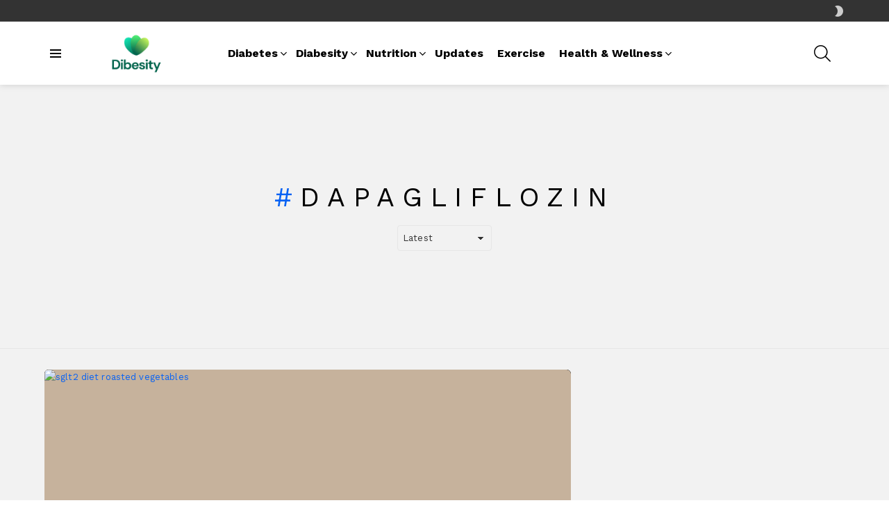

--- FILE ---
content_type: text/html; charset=UTF-8
request_url: https://dibesity.com/tag/dapagliflozin/
body_size: 33509
content:
<!DOCTYPE html> <!--[if IE 8]><html class="no-js g1-off-outside lt-ie10 lt-ie9" id="ie8" lang="en-US" prefix="og: https://ogp.me/ns#"><![endif]--> <!--[if IE 9]><html class="no-js g1-off-outside lt-ie10" id="ie9" lang="en-US" prefix="og: https://ogp.me/ns#"><![endif]--> <!--[if !IE]><!--><html class="no-js g1-off-outside" lang="en-US" prefix="og: https://ogp.me/ns#"><!--<![endif]--><head><meta charset="UTF-8"/><link rel="profile" href="http://gmpg.org/xfn/11"/><link rel="pingback" href="https://dibesity.com/xmlrpc.php"/><meta name="viewport" content="initial-scale=1.0, minimum-scale=1.0, height=device-height, width=device-width" /> <script defer src="[data-uri]"></script>  <script defer id="google_gtagjs-js-consent-mode-data-layer" src="[data-uri]"></script> <title>Dapagliflozin Archives - Dibesity</title><meta name="robots" content="follow, index, max-snippet:-1, max-video-preview:-1, max-image-preview:large"/><link rel="canonical" href="https://dibesity.com/tag/dapagliflozin/" /><link rel="next" href="https://dibesity.com/tag/dapagliflozin/page/2/" /><meta property="og:locale" content="en_US" /><meta property="og:type" content="article" /><meta property="og:title" content="Dapagliflozin Archives - Dibesity" /><meta property="og:url" content="https://dibesity.com/tag/dapagliflozin/" /><meta property="og:site_name" content="dibesity" /><meta property="article:publisher" content="https://web.facebook.com/dibesity/" /><meta name="twitter:card" content="summary_large_image" /><meta name="twitter:title" content="Dapagliflozin Archives - Dibesity" /><meta name="twitter:site" content="@@AhmedFarhan" /><meta name="twitter:label1" content="Posts" /><meta name="twitter:data1" content="17" /> <script type="application/ld+json" class="rank-math-schema">{"@context":"https://schema.org","@graph":[{"@type":"Place","@id":"https://dibesity.com/#place","address":{"@type":"PostalAddress","streetAddress":"House No.116, Jhelum Road, G-8/1","postalCode":"44080","addressCountry":"Pakistan","addressRegion":"Islamabad"}},{"@type":"Organization","@id":"https://dibesity.com/#organization","name":"Dibesity","url":"https://dibesity.com","sameAs":["https://web.facebook.com/dibesity/","https://twitter.com/@AhmedFarhan"],"email":"contact@dibesity.com","address":{"@type":"PostalAddress","streetAddress":"House No.116, Jhelum Road, G-8/1","postalCode":"44080","addressCountry":"Pakistan","addressRegion":"Islamabad"},"logo":{"@type":"ImageObject","@id":"https://dibesity.com/#logo","url":"https://dibesity.com/wp-content/uploads/2024/06/cropped-Logo-for-Brand-Registry.png","contentUrl":"https://dibesity.com/wp-content/uploads/2024/06/cropped-Logo-for-Brand-Registry.png","caption":"dibesity","inLanguage":"en-US","width":"512","height":"512"},"contactPoint":[{"@type":"ContactPoint","telephone":"+923485544984","contactType":"customer support"},{"@type":"ContactPoint","telephone":"+17373101102","contactType":"customer support"}],"legalName":"admin","location":{"@id":"https://dibesity.com/#place"}},{"@type":"WebSite","@id":"https://dibesity.com/#website","url":"https://dibesity.com","name":"dibesity","alternateName":"diabesity","publisher":{"@id":"https://dibesity.com/#organization"},"inLanguage":"en-US"},{"@type":"BreadcrumbList","@id":"https://dibesity.com/tag/dapagliflozin/#breadcrumb","itemListElement":[{"@type":"ListItem","position":"1","item":{"@id":"https://dibesity.com","name":"Home"}},{"@type":"ListItem","position":"2","item":{"@id":"https://dibesity.com/tag/dapagliflozin/","name":"dapagliflozin"}}]},{"@type":"CollectionPage","@id":"https://dibesity.com/tag/dapagliflozin/#webpage","url":"https://dibesity.com/tag/dapagliflozin/","name":"Dapagliflozin Archives - Dibesity","isPartOf":{"@id":"https://dibesity.com/#website"},"inLanguage":"en-US","breadcrumb":{"@id":"https://dibesity.com/tag/dapagliflozin/#breadcrumb"}}]}</script> <link rel='dns-prefetch' href='//scripts.mediavine.com' /><link rel='dns-prefetch' href='//www.googletagmanager.com' /><link rel='dns-prefetch' href='//fonts.googleapis.com' /><link rel='preconnect' href='https://fonts.gstatic.com' /><link rel="alternate" type="application/rss+xml" title="Dibesity &raquo; Feed" href="https://dibesity.com/feed/" /><link rel="alternate" type="application/rss+xml" title="Dibesity &raquo; Comments Feed" href="https://dibesity.com/comments/feed/" /> <script type="text/javascript" id="wpp-js" src="https://dibesity.com/wp-content/plugins/wordpress-popular-posts/assets/js/wpp.min.js?ver=7.3.6" data-sampling="0" data-sampling-rate="100" data-api-url="https://dibesity.com/wp-json/wordpress-popular-posts" data-post-id="0" data-token="e3c515dee0" data-lang="0" data-debug="0"></script> <link rel="alternate" type="application/rss+xml" title="Dibesity &raquo; dapagliflozin Tag Feed" href="https://dibesity.com/tag/dapagliflozin/feed/" /><style id='wp-img-auto-sizes-contain-inline-css' type='text/css'>img:is([sizes=auto i],[sizes^="auto," i]){contain-intrinsic-size:3000px 1500px}
/*# sourceURL=wp-img-auto-sizes-contain-inline-css */</style><style id='wp-emoji-styles-inline-css' type='text/css'>img.wp-smiley, img.emoji {
		display: inline !important;
		border: none !important;
		box-shadow: none !important;
		height: 1em !important;
		width: 1em !important;
		margin: 0 0.07em !important;
		vertical-align: -0.1em !important;
		background: none !important;
		padding: 0 !important;
	}
/*# sourceURL=wp-emoji-styles-inline-css */</style><style id='classic-theme-styles-inline-css' type='text/css'>/*! This file is auto-generated */
.wp-block-button__link{color:#fff;background-color:#32373c;border-radius:9999px;box-shadow:none;text-decoration:none;padding:calc(.667em + 2px) calc(1.333em + 2px);font-size:1.125em}.wp-block-file__button{background:#32373c;color:#fff;text-decoration:none}
/*# sourceURL=/wp-includes/css/classic-themes.min.css */</style><style id='dominant-color-styles-inline-css' type='text/css'>img[data-dominant-color]:not(.has-transparency) { background-color: var(--dominant-color); }
/*# sourceURL=dominant-color-styles-inline-css */</style><link rel='stylesheet' id='mace-lazy-load-youtube-css' href='https://dibesity.com/wp-content/plugins/media-ace/includes/lazy-load/assets/css/youtube.min.css?ver=1.4.12' type='text/css' media='all' /><link rel='stylesheet' id='mace-gallery-css' href='https://dibesity.com/wp-content/plugins/media-ace/includes/gallery/css/gallery.min.css?ver=6.9' type='text/css' media='all' /><link rel='stylesheet' id='jquery-magnific-popup-css' href='https://dibesity.com/wp-content/cache/autoptimize/autoptimize_single_30b593b71d7672658f89bfea0ab360c9.php?ver=6.9' type='text/css' media='all' /><link rel='stylesheet' id='snax-css' href='https://dibesity.com/wp-content/plugins/snax/css/snax.min.css?ver=1.89' type='text/css' media='all' /><link rel='stylesheet' id='wyr-main-css' href='https://dibesity.com/wp-content/plugins/whats-your-reaction/css/main.min.css?ver=1.3.17' type='text/css' media='all' /><link rel='stylesheet' id='hostinger-reach-subscription-block-css' href='https://dibesity.com/wp-content/cache/autoptimize/autoptimize_single_ce1d6a0c2288ef59ee58c70d14fdbc7c.php?ver=1769585772' type='text/css' media='all' /><link rel='stylesheet' id='wordpress-popular-posts-css-css' href='https://dibesity.com/wp-content/cache/autoptimize/autoptimize_single_bc659c66ff1402b607f62f19f57691fd.php?ver=7.3.6' type='text/css' media='all' /><link rel='stylesheet' id='g1-main-css' href='https://dibesity.com/wp-content/themes/bimber/css/9.1/styles/app/all-light.min.css?ver=9.1' type='text/css' media='all' /><link rel='stylesheet' id='bimber-google-fonts-css' href='//fonts.googleapis.com/css?family=Work+Sans%3A400%2C300%2C500%2C600%2C700%2C800%2C900&#038;subset=latin%2Clatin-ext&#038;display=swap&#038;ver=9.1' type='text/css' media='all' /><link rel='stylesheet' id='bimber-dynamic-style-css' href='https://dibesity.com/wp-content/cache/autoptimize/autoptimize_single_fece8a1032bc31d6e987472f428162e8.php' type='text/css' media='all' /><link rel='stylesheet' id='bimber-snax-extra-css' href='https://dibesity.com/wp-content/themes/bimber/css/9.1/styles/app/snax-extra-light.min.css?ver=9.1' type='text/css' media='all' /><link rel='stylesheet' id='bimber-mashshare-css' href='https://dibesity.com/wp-content/themes/bimber/css/9.1/styles/app/mashshare-light.min.css?ver=9.1' type='text/css' media='all' /> <script type="text/javascript" src="https://dibesity.com/wp-includes/js/jquery/jquery.min.js?ver=3.7.1" id="jquery-core-js"></script> <script defer type="text/javascript" src="https://dibesity.com/wp-includes/js/jquery/jquery-migrate.min.js?ver=3.4.1" id="jquery-migrate-js"></script> <script type="text/javascript" async="async" fetchpriority="high" data-noptimize="1" data-cfasync="false" src="https://scripts.mediavine.com/tags/dibesity.js?ver=6.9" id="mv-script-wrapper-js"></script> <script defer type="text/javascript" src="https://dibesity.com/wp-content/themes/bimber/js/modernizr/modernizr-custom.min.js?ver=3.3.0" id="modernizr-js"></script>    <script defer type="text/javascript" src="https://www.googletagmanager.com/gtag/js?id=G-71RTPLNWW3" id="google_gtagjs-js"></script> <script defer id="google_gtagjs-js-after" src="[data-uri]"></script> <link rel="https://api.w.org/" href="https://dibesity.com/wp-json/" /><link rel="alternate" title="JSON" type="application/json" href="https://dibesity.com/wp-json/wp/v2/tags/156" /><link rel="EditURI" type="application/rsd+xml" title="RSD" href="https://dibesity.com/xmlrpc.php?rsd" /><meta name="generator" content="dominant-color-images 1.2.0"><meta name="generator" content="Site Kit by Google 1.171.0" /><style>.lazyload, .lazyloading {
			opacity: 0;
		}
		.lazyloaded {
			opacity: 1;
		}
		.lazyload,
		.lazyloading,
		.lazyloaded {
			transition: opacity 0.175s ease-in-out;
		}

		iframe.lazyloading {
			opacity: 1;
			transition: opacity 0.375s ease-in-out;
			background: #f2f2f2 no-repeat center;
		}
		iframe.lazyloaded {
			opacity: 1;
		}</style><meta name="generator" content="performance-lab 4.0.1; plugins: dominant-color-images, performant-translations, webp-uploads"><meta name="generator" content="performant-translations 1.2.0"><link rel="preload" href="https://dibesity.com/wp-content/plugins/snax/css/snaxicon/fonts/snaxicon.woff" as="font" type="font/woff" crossorigin="anonymous"><meta name="generator" content="webp-uploads 2.6.1"><style id="wpp-loading-animation-styles">@-webkit-keyframes bgslide{from{background-position-x:0}to{background-position-x:-200%}}@keyframes bgslide{from{background-position-x:0}to{background-position-x:-200%}}.wpp-widget-block-placeholder,.wpp-shortcode-placeholder{margin:0 auto;width:60px;height:3px;background:#dd3737;background:linear-gradient(90deg,#dd3737 0%,#571313 10%,#dd3737 100%);background-size:200% auto;border-radius:3px;-webkit-animation:bgslide 1s infinite linear;animation:bgslide 1s infinite linear}</style><style>@font-face {
		font-family: "bimber";
							src:url("https://dibesity.com/wp-content/themes/bimber/css/9.1/bimber/fonts/bimber.eot");
			src:url("https://dibesity.com/wp-content/themes/bimber/css/9.1/bimber/fonts/bimber.eot?#iefix") format("embedded-opentype"),
			url("https://dibesity.com/wp-content/themes/bimber/css/9.1/bimber/fonts/bimber.woff") format("woff"),
			url("https://dibesity.com/wp-content/themes/bimber/css/9.1/bimber/fonts/bimber.ttf") format("truetype"),
			url("https://dibesity.com/wp-content/themes/bimber/css/9.1/bimber/fonts/bimber.svg#bimber") format("svg");
				font-weight: normal;
		font-style: normal;
		font-display: block;
	}</style> <script defer src="[data-uri]"></script>  <script defer src="[data-uri]"></script> <link rel="icon" href="https://dibesity.com/wp-content/uploads/2024/06/cropped-Logo-for-Brand-Registry-32x32.png" sizes="32x32" /><link rel="icon" href="https://dibesity.com/wp-content/uploads/2024/06/cropped-Logo-for-Brand-Registry-192x192.png" sizes="192x192" /><link rel="apple-touch-icon" href="https://dibesity.com/wp-content/uploads/2024/06/cropped-Logo-for-Brand-Registry-180x180.png" /><meta name="msapplication-TileImage" content="https://dibesity.com/wp-content/uploads/2024/06/cropped-Logo-for-Brand-Registry-270x270.png" /><meta name="g1:switch-skin-css" content="https://dibesity.com/wp-content/themes/bimber/css/9.1/styles/mode-dark.min.css" /> <script>if("undefined"!=typeof localStorage){var skinItemId=document.getElementsByName("g1:skin-item-id");skinItemId=skinItemId.length>0?skinItemId[0].getAttribute("content"):"g1_skin",window.g1SwitchSkin=function(e,t){if(e){var n=document.getElementById("g1-switch-skin-css");if(n){n.parentNode.removeChild(n),document.documentElement.classList.remove("g1-skinmode");try{localStorage.removeItem(skinItemId)}catch(e){}}else{t?document.write('<link id="g1-switch-skin-css" rel="stylesheet" type="text/css" media="all" href="'+document.getElementsByName("g1:switch-skin-css")[0].getAttribute("content")+'" />'):((n=document.createElement("link")).id="g1-switch-skin-css",n.href=document.getElementsByName("g1:switch-skin-css")[0].getAttribute("content"),n.rel="stylesheet",n.media="all",document.head.appendChild(n)),document.documentElement.classList.add("g1-skinmode");try{localStorage.setItem(skinItemId,e)}catch(e){}}}};try{var mode=localStorage.getItem(skinItemId);window.g1SwitchSkin(mode,!0)}catch(e){}}</script> <script defer src="[data-uri]"></script> <style type="text/css" id="wp-custom-css">/* Mediavine CSS Adjustment */
@media only screen and (min-width: 1025px) and (max-width:1100px) {
    .g1-dropable .menu-item-g1-standard .sub-menu {
        left:-100px!important;
    }
}
@media only screen and (min-width: 1025px) {
    .g1-dropable .menu-item-has-children > .sub-menu .sub-menu {
        position:absolute!important;
        max-width:100px;
        left:-100px!important;
    }
 }
@media only screen and (max-width: 425px) {
   table{
    max-width: fit-content !important;
   } 
}
@media only screen and (max-width: 359px) {
    #primary {
        padding-left: 0px !important;
        padding-right: 0px !important;
    }
    .single-post .entry-content {
        padding-left:10px !important;
        padding-right: 10px !important;
    }
    .g1-collection-viewport, .g1-featured-items {
          margin-left: unset !important;
          margin-right: unset !important;
    }
    ul .mv-ad-box {
         margin-left:-18px!important;
    }
}
/* CSS rule 1 */
.my-text {
    font-size: 20px;
}

/* CSS rule 2 */
.my-heading {
    font-size: 24px;
}
/* CSS for Featured Image Container */
.featured-image {
  /* Add any additional styles for the container */
  /* For example: border: 1px solid #ccc; margin-bottom: 20px; */
  position: relative;
  overflow: hidden;
}

/* CSS for Featured Image */
.featured-image img {
  /* Set featured image width to fill its container */
  width: 100%;
  /* Set featured image height to auto to maintain aspect ratio */
  height: auto;
  /* Add any additional styles for the image */
  /* For example: border-radius: 8px; */
  position: relative;
  display: block;
}</style><style id='global-styles-inline-css' type='text/css'>:root{--wp--preset--aspect-ratio--square: 1;--wp--preset--aspect-ratio--4-3: 4/3;--wp--preset--aspect-ratio--3-4: 3/4;--wp--preset--aspect-ratio--3-2: 3/2;--wp--preset--aspect-ratio--2-3: 2/3;--wp--preset--aspect-ratio--16-9: 16/9;--wp--preset--aspect-ratio--9-16: 9/16;--wp--preset--color--black: #000000;--wp--preset--color--cyan-bluish-gray: #abb8c3;--wp--preset--color--white: #ffffff;--wp--preset--color--pale-pink: #f78da7;--wp--preset--color--vivid-red: #cf2e2e;--wp--preset--color--luminous-vivid-orange: #ff6900;--wp--preset--color--luminous-vivid-amber: #fcb900;--wp--preset--color--light-green-cyan: #7bdcb5;--wp--preset--color--vivid-green-cyan: #00d084;--wp--preset--color--pale-cyan-blue: #8ed1fc;--wp--preset--color--vivid-cyan-blue: #0693e3;--wp--preset--color--vivid-purple: #9b51e0;--wp--preset--gradient--vivid-cyan-blue-to-vivid-purple: linear-gradient(135deg,rgb(6,147,227) 0%,rgb(155,81,224) 100%);--wp--preset--gradient--light-green-cyan-to-vivid-green-cyan: linear-gradient(135deg,rgb(122,220,180) 0%,rgb(0,208,130) 100%);--wp--preset--gradient--luminous-vivid-amber-to-luminous-vivid-orange: linear-gradient(135deg,rgb(252,185,0) 0%,rgb(255,105,0) 100%);--wp--preset--gradient--luminous-vivid-orange-to-vivid-red: linear-gradient(135deg,rgb(255,105,0) 0%,rgb(207,46,46) 100%);--wp--preset--gradient--very-light-gray-to-cyan-bluish-gray: linear-gradient(135deg,rgb(238,238,238) 0%,rgb(169,184,195) 100%);--wp--preset--gradient--cool-to-warm-spectrum: linear-gradient(135deg,rgb(74,234,220) 0%,rgb(151,120,209) 20%,rgb(207,42,186) 40%,rgb(238,44,130) 60%,rgb(251,105,98) 80%,rgb(254,248,76) 100%);--wp--preset--gradient--blush-light-purple: linear-gradient(135deg,rgb(255,206,236) 0%,rgb(152,150,240) 100%);--wp--preset--gradient--blush-bordeaux: linear-gradient(135deg,rgb(254,205,165) 0%,rgb(254,45,45) 50%,rgb(107,0,62) 100%);--wp--preset--gradient--luminous-dusk: linear-gradient(135deg,rgb(255,203,112) 0%,rgb(199,81,192) 50%,rgb(65,88,208) 100%);--wp--preset--gradient--pale-ocean: linear-gradient(135deg,rgb(255,245,203) 0%,rgb(182,227,212) 50%,rgb(51,167,181) 100%);--wp--preset--gradient--electric-grass: linear-gradient(135deg,rgb(202,248,128) 0%,rgb(113,206,126) 100%);--wp--preset--gradient--midnight: linear-gradient(135deg,rgb(2,3,129) 0%,rgb(40,116,252) 100%);--wp--preset--font-size--small: 13px;--wp--preset--font-size--medium: 20px;--wp--preset--font-size--large: 36px;--wp--preset--font-size--x-large: 42px;--wp--preset--spacing--20: 0.44rem;--wp--preset--spacing--30: 0.67rem;--wp--preset--spacing--40: 1rem;--wp--preset--spacing--50: 1.5rem;--wp--preset--spacing--60: 2.25rem;--wp--preset--spacing--70: 3.38rem;--wp--preset--spacing--80: 5.06rem;--wp--preset--shadow--natural: 6px 6px 9px rgba(0, 0, 0, 0.2);--wp--preset--shadow--deep: 12px 12px 50px rgba(0, 0, 0, 0.4);--wp--preset--shadow--sharp: 6px 6px 0px rgba(0, 0, 0, 0.2);--wp--preset--shadow--outlined: 6px 6px 0px -3px rgb(255, 255, 255), 6px 6px rgb(0, 0, 0);--wp--preset--shadow--crisp: 6px 6px 0px rgb(0, 0, 0);}:where(.is-layout-flex){gap: 0.5em;}:where(.is-layout-grid){gap: 0.5em;}body .is-layout-flex{display: flex;}.is-layout-flex{flex-wrap: wrap;align-items: center;}.is-layout-flex > :is(*, div){margin: 0;}body .is-layout-grid{display: grid;}.is-layout-grid > :is(*, div){margin: 0;}:where(.wp-block-columns.is-layout-flex){gap: 2em;}:where(.wp-block-columns.is-layout-grid){gap: 2em;}:where(.wp-block-post-template.is-layout-flex){gap: 1.25em;}:where(.wp-block-post-template.is-layout-grid){gap: 1.25em;}.has-black-color{color: var(--wp--preset--color--black) !important;}.has-cyan-bluish-gray-color{color: var(--wp--preset--color--cyan-bluish-gray) !important;}.has-white-color{color: var(--wp--preset--color--white) !important;}.has-pale-pink-color{color: var(--wp--preset--color--pale-pink) !important;}.has-vivid-red-color{color: var(--wp--preset--color--vivid-red) !important;}.has-luminous-vivid-orange-color{color: var(--wp--preset--color--luminous-vivid-orange) !important;}.has-luminous-vivid-amber-color{color: var(--wp--preset--color--luminous-vivid-amber) !important;}.has-light-green-cyan-color{color: var(--wp--preset--color--light-green-cyan) !important;}.has-vivid-green-cyan-color{color: var(--wp--preset--color--vivid-green-cyan) !important;}.has-pale-cyan-blue-color{color: var(--wp--preset--color--pale-cyan-blue) !important;}.has-vivid-cyan-blue-color{color: var(--wp--preset--color--vivid-cyan-blue) !important;}.has-vivid-purple-color{color: var(--wp--preset--color--vivid-purple) !important;}.has-black-background-color{background-color: var(--wp--preset--color--black) !important;}.has-cyan-bluish-gray-background-color{background-color: var(--wp--preset--color--cyan-bluish-gray) !important;}.has-white-background-color{background-color: var(--wp--preset--color--white) !important;}.has-pale-pink-background-color{background-color: var(--wp--preset--color--pale-pink) !important;}.has-vivid-red-background-color{background-color: var(--wp--preset--color--vivid-red) !important;}.has-luminous-vivid-orange-background-color{background-color: var(--wp--preset--color--luminous-vivid-orange) !important;}.has-luminous-vivid-amber-background-color{background-color: var(--wp--preset--color--luminous-vivid-amber) !important;}.has-light-green-cyan-background-color{background-color: var(--wp--preset--color--light-green-cyan) !important;}.has-vivid-green-cyan-background-color{background-color: var(--wp--preset--color--vivid-green-cyan) !important;}.has-pale-cyan-blue-background-color{background-color: var(--wp--preset--color--pale-cyan-blue) !important;}.has-vivid-cyan-blue-background-color{background-color: var(--wp--preset--color--vivid-cyan-blue) !important;}.has-vivid-purple-background-color{background-color: var(--wp--preset--color--vivid-purple) !important;}.has-black-border-color{border-color: var(--wp--preset--color--black) !important;}.has-cyan-bluish-gray-border-color{border-color: var(--wp--preset--color--cyan-bluish-gray) !important;}.has-white-border-color{border-color: var(--wp--preset--color--white) !important;}.has-pale-pink-border-color{border-color: var(--wp--preset--color--pale-pink) !important;}.has-vivid-red-border-color{border-color: var(--wp--preset--color--vivid-red) !important;}.has-luminous-vivid-orange-border-color{border-color: var(--wp--preset--color--luminous-vivid-orange) !important;}.has-luminous-vivid-amber-border-color{border-color: var(--wp--preset--color--luminous-vivid-amber) !important;}.has-light-green-cyan-border-color{border-color: var(--wp--preset--color--light-green-cyan) !important;}.has-vivid-green-cyan-border-color{border-color: var(--wp--preset--color--vivid-green-cyan) !important;}.has-pale-cyan-blue-border-color{border-color: var(--wp--preset--color--pale-cyan-blue) !important;}.has-vivid-cyan-blue-border-color{border-color: var(--wp--preset--color--vivid-cyan-blue) !important;}.has-vivid-purple-border-color{border-color: var(--wp--preset--color--vivid-purple) !important;}.has-vivid-cyan-blue-to-vivid-purple-gradient-background{background: var(--wp--preset--gradient--vivid-cyan-blue-to-vivid-purple) !important;}.has-light-green-cyan-to-vivid-green-cyan-gradient-background{background: var(--wp--preset--gradient--light-green-cyan-to-vivid-green-cyan) !important;}.has-luminous-vivid-amber-to-luminous-vivid-orange-gradient-background{background: var(--wp--preset--gradient--luminous-vivid-amber-to-luminous-vivid-orange) !important;}.has-luminous-vivid-orange-to-vivid-red-gradient-background{background: var(--wp--preset--gradient--luminous-vivid-orange-to-vivid-red) !important;}.has-very-light-gray-to-cyan-bluish-gray-gradient-background{background: var(--wp--preset--gradient--very-light-gray-to-cyan-bluish-gray) !important;}.has-cool-to-warm-spectrum-gradient-background{background: var(--wp--preset--gradient--cool-to-warm-spectrum) !important;}.has-blush-light-purple-gradient-background{background: var(--wp--preset--gradient--blush-light-purple) !important;}.has-blush-bordeaux-gradient-background{background: var(--wp--preset--gradient--blush-bordeaux) !important;}.has-luminous-dusk-gradient-background{background: var(--wp--preset--gradient--luminous-dusk) !important;}.has-pale-ocean-gradient-background{background: var(--wp--preset--gradient--pale-ocean) !important;}.has-electric-grass-gradient-background{background: var(--wp--preset--gradient--electric-grass) !important;}.has-midnight-gradient-background{background: var(--wp--preset--gradient--midnight) !important;}.has-small-font-size{font-size: var(--wp--preset--font-size--small) !important;}.has-medium-font-size{font-size: var(--wp--preset--font-size--medium) !important;}.has-large-font-size{font-size: var(--wp--preset--font-size--large) !important;}.has-x-large-font-size{font-size: var(--wp--preset--font-size--x-large) !important;}
/*# sourceURL=global-styles-inline-css */</style></head><body class="archive tag tag-dapagliflozin tag-156 wp-custom-logo wp-embed-responsive wp-theme-bimber snax-hoverable g1-layout-stretched g1-hoverable g1-has-mobile-logo g1-sidebar-normal" itemscope="" itemtype="http://schema.org/WebPage" ><div class="g1-body-inner"><div id="page"><div class="g1-row g1-row-layout-page g1-hb-row g1-hb-row-normal g1-hb-row-a g1-hb-row-1 g1-hb-boxed g1-hb-sticky-off g1-hb-shadow-off"><div class="g1-row-inner"><div class="g1-column g1-dropable"><div class="g1-bin-1 g1-bin-grow-off"><div class="g1-bin g1-bin-align-left"></div></div><div class="g1-bin-2 g1-bin-grow-off"><div class="g1-bin g1-bin-align-center"></div></div><div class="g1-bin-3 g1-bin-grow-off"><div class="g1-bin g1-bin-align-right"><div class="g1-drop g1-drop-nojs g1-drop-with-anim g1-drop-before g1-drop-the-skin g1-drop-the-skin-light g1-drop-s g1-drop-icon"> <button class="g1-button-none g1-drop-toggle"> <span class="g1-drop-toggle-icon"></span><span class="g1-drop-toggle-text">Switch skin</span> <span class="g1-drop-toggle-arrow"></span> </button><div class="g1-drop-content"><p class="g1-skinmode-desc">Switch to the dark mode that&#039;s kinder on your eyes at night time.</p><p class="g1-skinmode-desc">Switch to the light mode that&#039;s kinder on your eyes at day time.</p></div></div></div></div></div></div><div class="g1-row-background"></div></div><div class="g1-sticky-top-wrapper g1-hb-row-2"><div class="g1-row g1-row-layout-page g1-hb-row g1-hb-row-normal g1-hb-row-b g1-hb-row-2 g1-hb-boxed g1-hb-sticky-on g1-hb-shadow-on"><div class="g1-row-inner"><div class="g1-column g1-dropable"><div class="g1-bin-1 g1-bin-grow-off"><div class="g1-bin g1-bin-align-left"> <a class="g1-hamburger g1-hamburger-show g1-hamburger-s  " href="#"> <span class="g1-hamburger-icon"></span> <span class="g1-hamburger-label
 g1-hamburger-label-hidden			">Menu</span> </a><div class="g1-id g1-id-desktop"><p class="g1-mega g1-mega-1st site-title"> <a class="g1-logo-wrapper"
 href="https://dibesity.com/" rel="home"> <picture class="g1-logo g1-logo-default"> <source media="(min-width: 1025px)" data-srcset="https://dibesity.com/wp-content/uploads/2024/06/Logo-for-Brand-Registry.png 2x,https://dibesity.com/wp-content/uploads/2024/06/Logo-for-Brand-Registry-horizontal-new.png 1x"> <source media="(max-width: 1024px)" srcset="data:image/svg+xml,%3Csvg%20xmlns%3D%27http%3A%2F%2Fwww.w3.org%2F2000%2Fsvg%27%20viewBox%3D%270%200%20162%2014%27%2F%3E"> <noscript><img
 src="https://dibesity.com/wp-content/uploads/2024/06/Logo-for-Brand-Registry-horizontal-new.png"
 width="162"
 height="14"
 alt="Dibesity" /></noscript><img class="lazyload"  src='data:image/svg+xml,%3Csvg%20xmlns=%22http://www.w3.org/2000/svg%22%20viewBox=%220%200%20162%2014%22%3E%3C/svg%3E' data-src="https://dibesity.com/wp-content/uploads/2024/06/Logo-for-Brand-Registry-horizontal-new.png"
 width="162"
 height="14"
 alt="Dibesity" /> </picture> <picture class="g1-logo g1-logo-inverted"> <source id="g1-logo-inverted-source" media="(min-width: 1025px)" srcset="data:image/svg+xml,%3Csvg%20xmlns%3D%27http%3A%2F%2Fwww.w3.org%2F2000%2Fsvg%27%20viewBox%3D%270%200%20162%2014%27%2F%3E" data-srcset="https://dibesity.com/wp-content/uploads/2024/06/Logo-for-Brand-Registry.png"> <source media="(max-width: 1024px)" srcset="data:image/svg+xml,%3Csvg%20xmlns%3D%27http%3A%2F%2Fwww.w3.org%2F2000%2Fsvg%27%20viewBox%3D%270%200%20162%2014%27%2F%3E"> <img
 id="g1-logo-inverted-img"
 class="lazyload"
 src=""
 data-src="https://dibesity.com/wp-content/uploads/2024/06/Logo-for-Brand-Registry.png"
 width="162"
 height="14"
 alt="" /> </picture> </a></p> <script defer src="[data-uri]"></script> </div><nav id="g1-primary-nav" class="g1-primary-nav"><ul id="g1-primary-nav-menu" class="g1-primary-nav-menu g1-menu-h"><li id="menu-item-28" class="menu-item menu-item-type-taxonomy menu-item-object-category menu-item-has-children menu-item-g1-standard menu-item-28"><a href="https://dibesity.com/category/diabetes/">Diabetes</a><ul class="sub-menu"><li id="menu-item-4615" class="menu-item menu-item-type-taxonomy menu-item-object-category menu-item-4615"><a href="https://dibesity.com/category/diabetes/prediabetes/">Prediabetes</a></li><li id="menu-item-4616" class="menu-item menu-item-type-taxonomy menu-item-object-category menu-item-4616"><a href="https://dibesity.com/category/diabetes/type-1-diabetes/">Type 1 Diabetes</a></li><li id="menu-item-4617" class="menu-item menu-item-type-taxonomy menu-item-object-category menu-item-4617"><a href="https://dibesity.com/category/diabetes/type-2-diabetes/">Type 2 Diabetes</a></li><li id="menu-item-4614" class="menu-item menu-item-type-taxonomy menu-item-object-category menu-item-4614"><a href="https://dibesity.com/category/diabetes/gestational-diabetes/">Gestational Diabetes</a></li><li id="menu-item-4613" class="menu-item menu-item-type-taxonomy menu-item-object-category menu-item-4613"><a href="https://dibesity.com/category/diabetes/diabetes-medications/">Diabetes Medications</a></li><li id="menu-item-4612" class="menu-item menu-item-type-taxonomy menu-item-object-category menu-item-4612"><a href="https://dibesity.com/category/diabetes/diabetes-complications/">Diabetes Complications</a></li></ul></li><li id="menu-item-29" class="menu-item menu-item-type-taxonomy menu-item-object-category menu-item-has-children menu-item-g1-standard menu-item-29"><a href="https://dibesity.com/category/dibesity/">Diabesity</a><ul class="sub-menu"><li id="menu-item-32" class="menu-item menu-item-type-taxonomy menu-item-object-category menu-item-32"><a href="https://dibesity.com/category/dibesity/obesity/">Obesity</a></li><li id="menu-item-4740" class="menu-item menu-item-type-taxonomy menu-item-object-category menu-item-4740"><a href="https://dibesity.com/category/dibesity/bariatrics/">Bariatrics</a></li></ul></li><li id="menu-item-31" class="menu-item menu-item-type-taxonomy menu-item-object-category menu-item-has-children menu-item-g1-standard menu-item-31"><a href="https://dibesity.com/category/nutrition/">Nutrition</a><ul class="sub-menu"><li id="menu-item-4646" class="menu-item menu-item-type-taxonomy menu-item-object-category menu-item-4646"><a href="https://dibesity.com/category/nutrition/fast-foods/">Fast Foods</a></li><li id="menu-item-4647" class="menu-item menu-item-type-taxonomy menu-item-object-category menu-item-4647"><a href="https://dibesity.com/category/nutrition/food-as-medicine/">Food as Medicine</a></li><li id="menu-item-4650" class="menu-item menu-item-type-taxonomy menu-item-object-category menu-item-4650"><a href="https://dibesity.com/category/nutrition/meal-plans/">Meal Plans</a></li><li id="menu-item-4649" class="menu-item menu-item-type-taxonomy menu-item-object-category menu-item-4649"><a href="https://dibesity.com/category/nutrition/keto-diet/">Keto Diet</a></li><li id="menu-item-4651" class="menu-item menu-item-type-taxonomy menu-item-object-category menu-item-4651"><a href="https://dibesity.com/category/nutrition/weight-loss-diet/">Weight Loss Diet</a></li><li id="menu-item-4648" class="menu-item menu-item-type-taxonomy menu-item-object-category menu-item-4648"><a href="https://dibesity.com/category/nutrition/fruits-veggies/">Fruits &amp; Veggies</a></li><li id="menu-item-13893" class="menu-item menu-item-type-taxonomy menu-item-object-category menu-item-13893"><a href="https://dibesity.com/category/nutrition/vitamins-supplements/">Vitamins &amp; Supplements</a></li></ul></li><li id="menu-item-33" class="menu-item menu-item-type-taxonomy menu-item-object-category menu-item-g1-standard menu-item-33"><a href="https://dibesity.com/category/updates/">Updates</a></li><li id="menu-item-977" class="menu-item menu-item-type-taxonomy menu-item-object-category menu-item-g1-standard menu-item-977"><a href="https://dibesity.com/category/exercise/">Exercise</a></li><li id="menu-item-2973" class="menu-item menu-item-type-taxonomy menu-item-object-category menu-item-has-children menu-item-g1-standard menu-item-2973"><a href="https://dibesity.com/category/health/">Health &amp; Wellness</a><ul class="sub-menu"><li id="menu-item-2974" class="menu-item menu-item-type-taxonomy menu-item-object-category menu-item-2974"><a href="https://dibesity.com/category/health/lipid-disorders/">Lipid disorders</a></li><li id="menu-item-30" class="menu-item menu-item-type-taxonomy menu-item-object-category menu-item-30"><a href="https://dibesity.com/category/health/metabolic-syndrome/">Metabolic Syndrome</a></li><li id="menu-item-2977" class="menu-item menu-item-type-taxonomy menu-item-object-category menu-item-2977"><a href="https://dibesity.com/category/health/pulmonology/">Pulmonology</a></li><li id="menu-item-4618" class="menu-item menu-item-type-taxonomy menu-item-object-category menu-item-has-children menu-item-4618"><a href="https://dibesity.com/category/health/neurology/">Neurology</a><ul class="sub-menu"><li id="menu-item-2981" class="menu-item menu-item-type-taxonomy menu-item-object-category menu-item-2981"><a href="https://dibesity.com/category/health/neurology/migraine/">Migraine</a></li><li id="menu-item-9226" class="menu-item menu-item-type-taxonomy menu-item-object-category menu-item-9226"><a href="https://dibesity.com/category/health/neurology/sleep-medicine/">Sleep Medicine</a></li></ul></li><li id="menu-item-4619" class="menu-item menu-item-type-taxonomy menu-item-object-category menu-item-has-children menu-item-4619"><a href="https://dibesity.com/category/health/gastroenterology/">Gastroenterology</a><ul class="sub-menu"><li id="menu-item-3334" class="menu-item menu-item-type-taxonomy menu-item-object-category menu-item-3334"><a href="https://dibesity.com/category/health/ibs/">IBS</a></li></ul></li><li id="menu-item-3471" class="menu-item menu-item-type-taxonomy menu-item-object-category menu-item-3471"><a href="https://dibesity.com/category/health/skin/">Skin</a></li><li id="menu-item-4010" class="menu-item menu-item-type-taxonomy menu-item-object-category menu-item-4010"><a href="https://dibesity.com/category/health/nephrology/">Nephrology</a></li><li id="menu-item-4620" class="menu-item menu-item-type-taxonomy menu-item-object-category menu-item-4620"><a href="https://dibesity.com/category/health/hematology/">Hematology</a></li><li id="menu-item-4621" class="menu-item menu-item-type-taxonomy menu-item-object-category menu-item-4621"><a href="https://dibesity.com/category/health/infections/">Infections</a></li><li id="menu-item-15336" class="menu-item menu-item-type-taxonomy menu-item-object-category menu-item-has-children menu-item-15336"><a href="https://dibesity.com/category/health/alternative-medicine/">Alternative Medicine</a><ul class="sub-menu"><li id="menu-item-16610" class="menu-item menu-item-type-taxonomy menu-item-object-category menu-item-16610"><a href="https://dibesity.com/category/health/alternative-medicine/berberine/">Berberine</a></li></ul></li><li id="menu-item-4622" class="menu-item menu-item-type-taxonomy menu-item-object-category menu-item-4622"><a href="https://dibesity.com/category/health/rheumatology/">Rheumatology</a></li><li id="menu-item-14518" class="menu-item menu-item-type-taxonomy menu-item-object-category menu-item-has-children menu-item-14518"><a href="https://dibesity.com/category/health/women-health/">Women Health</a><ul class="sub-menu"><li id="menu-item-2975" class="menu-item menu-item-type-taxonomy menu-item-object-category menu-item-2975"><a href="https://dibesity.com/category/health/women-health/pcos/">PCOS</a></li><li id="menu-item-2976" class="menu-item menu-item-type-taxonomy menu-item-object-category menu-item-2976"><a href="https://dibesity.com/category/health/women-health/pregnancy/">Pregnancy</a></li></ul></li></ul></li></ul></nav></div></div><div class="g1-bin-2 g1-bin-grow-off"><div class="g1-bin g1-bin-align-center"></div></div><div class="g1-bin-3 g1-bin-grow-off"><div class="g1-bin g1-bin-align-right"><div class="g1-drop g1-drop-with-anim g1-drop-before g1-drop-the-search  g1-drop-m g1-drop-icon "> <a class="g1-drop-toggle" href="https://dibesity.com/?s="> <span class="g1-drop-toggle-icon"></span><span class="g1-drop-toggle-text">Search</span> <span class="g1-drop-toggle-arrow"></span> </a><div class="g1-drop-content"><div role="search" class="search-form-wrapper"><form method="get"
 class="g1-searchform-tpl-default g1-searchform-ajax search-form"
 action="https://dibesity.com/"> <label> <span class="screen-reader-text">Search for:</span> <input type="search" class="search-field"
 placeholder="Dibesity.com"
 value="" name="s"
 title="Search for:" /> </label> <button class="search-submit">Search</button></form><div class="g1-searches g1-searches-ajax"></div></div></div></div><nav class="g1-quick-nav g1-quick-nav-short g1-quick-nav-without-labels"><ul class="g1-quick-nav-menu"></ul></nav></div></div></div></div><div class="g1-row-background"></div></div><div class="g1-row g1-row-layout-page g1-hb-row g1-hb-row-normal g1-hb-row-c g1-hb-row-3 g1-hb-boxed g1-hb-sticky-on g1-hb-shadow-off"><div class="g1-row-inner"><div class="g1-column g1-dropable"><div class="g1-bin-1 g1-bin-grow-off"><div class="g1-bin g1-bin-align-left"></div></div><div class="g1-bin-2 g1-bin-grow-off"><div class="g1-bin g1-bin-align-center"></div></div><div class="g1-bin-3 g1-bin-grow-off"><div class="g1-bin g1-bin-align-right"></div></div></div></div><div class="g1-row-background"></div></div></div><div class="g1-row g1-row-layout-page g1-hb-row g1-hb-row-mobile g1-hb-row-a g1-hb-row-1 g1-hb-boxed g1-hb-sticky-off g1-hb-shadow-off"><div class="g1-row-inner"><div class="g1-column g1-dropable"><div class="g1-bin-1 g1-bin-grow-off"><div class="g1-bin g1-bin-align-left"></div></div><div class="g1-bin-2 g1-bin-grow-on"><div class="g1-bin g1-bin-align-center"></div></div><div class="g1-bin-3 g1-bin-grow-off"><div class="g1-bin g1-bin-align-right"></div></div></div></div><div class="g1-row-background"></div></div><div class="g1-row g1-row-layout-page g1-hb-row g1-hb-row-mobile g1-hb-row-b g1-hb-row-2 g1-hb-boxed g1-hb-sticky-off g1-hb-shadow-off"><div class="g1-row-inner"><div class="g1-column g1-dropable"><div class="g1-bin-1 g1-bin-grow-off"><div class="g1-bin g1-bin-align-left"> <a class="g1-hamburger g1-hamburger-show g1-hamburger-s  " href="#"> <span class="g1-hamburger-icon"></span> <span class="g1-hamburger-label
 g1-hamburger-label-hidden			">Menu</span> </a></div></div><div class="g1-bin-2 g1-bin-grow-on"><div class="g1-bin g1-bin-align-center"><div class="g1-id g1-id-mobile"><p class="g1-mega g1-mega-1st site-title"> <a class="g1-logo-wrapper"
 href="https://dibesity.com/" rel="home"> <picture class="g1-logo g1-logo-default"> <source media="(max-width: 1024px)" data-srcset="https://dibesity.com/wp-content/uploads/2024/06/Logo-for-Brand-Registry-horizontal-new.png"> <source media="(min-width: 1025px)" srcset="data:image/svg+xml,%3Csvg%20xmlns%3D%27http%3A%2F%2Fwww.w3.org%2F2000%2Fsvg%27%20viewBox%3D%270%200%20170%2024%27%2F%3E"> <noscript><img
 src="https://dibesity.com/wp-content/uploads/2024/06/Logo-for-Brand-Registry-horizontal-new.png"
 width="170"
 height="24"
 alt="Dibesity" /></noscript><img class="lazyload"  src='data:image/svg+xml,%3Csvg%20xmlns=%22http://www.w3.org/2000/svg%22%20viewBox=%220%200%20170%2024%22%3E%3C/svg%3E' data-src="https://dibesity.com/wp-content/uploads/2024/06/Logo-for-Brand-Registry-horizontal-new.png"
 width="170"
 height="24"
 alt="Dibesity" /> </picture> </a></p> <script defer src="[data-uri]"></script> </div></div></div><div class="g1-bin-3 g1-bin-grow-off"><div class="g1-bin g1-bin-align-right"><div class="g1-drop g1-drop-nojs g1-drop-with-anim g1-drop-before g1-drop-the-skin g1-drop-the-skin-light g1-drop-s g1-drop-icon"> <button class="g1-button-none g1-drop-toggle"> <span class="g1-drop-toggle-icon"></span><span class="g1-drop-toggle-text">Switch skin</span> <span class="g1-drop-toggle-arrow"></span> </button><div class="g1-drop-content"><p class="g1-skinmode-desc">Switch to the dark mode that&#039;s kinder on your eyes at night time.</p><p class="g1-skinmode-desc">Switch to the light mode that&#039;s kinder on your eyes at day time.</p></div></div></div></div></div></div><div class="g1-row-background"></div></div><div class="g1-sticky-top-wrapper g1-hb-row-3"><div class="g1-row g1-row-layout-page g1-hb-row g1-hb-row-mobile g1-hb-row-c g1-hb-row-3 g1-hb-boxed g1-hb-sticky-on g1-hb-shadow-off"><div class="g1-row-inner"><div class="g1-column g1-dropable"><div class="g1-bin-1 g1-bin-grow-off"><div class="g1-bin g1-bin-align-left"></div></div><div class="g1-bin-2 g1-bin-grow-off"><div class="g1-bin g1-bin-align-center"></div></div><div class="g1-bin-3 g1-bin-grow-off"><div class="g1-bin g1-bin-align-right"></div></div></div></div><div class="g1-row-background"></div></div></div><div id="primary" class="g1-primary-max"><div id="content" role="main"><header class="page-header page-header-03 archive-header g1-row g1-row-layout-page g1-row-bg-alt"><div class="g1-row-inner"><div class="g1-column"><h1 class="g1-mega g1-mega-2nd page-title archive-title">dapagliflozin</h1><div class="g1-archive-filter"> <select id="g1-archive-filter-select"><option data-g1-archive-filter-url='/tag/dapagliflozin/?order=newest' value="newest"  selected='selected'>Latest</option><option data-g1-archive-filter-url='/tag/dapagliflozin/?order=oldest' value="oldest" >Oldest</option><option data-g1-archive-filter-url='/tag/dapagliflozin/?order=most_commented' value="most_commented" >Most Discussed</option><option data-g1-archive-filter-url='/tag/dapagliflozin/?order=most_views' value="most_views" >Most Viewed</option><option data-g1-archive-filter-url='/tag/dapagliflozin/?order=most_upvotes' value="most_upvotes" >Most Upvoted</option> </select></div></div></div><div class="g1-row-background"></div></header><div class="page-body archive-body g1-row g1-row-layout-page g1-row-padding-m g1-row-bg-alt"><div class="g1-row-inner"><div id="primary" class="g1-column g1-column-2of3"><section class="archive-featured"><h2 class="g1-delta g1-delta-2nd screen-reader-text archive-featured-title"><span><strong>Latest story</strong></span></h2><div class="g1-mosaic g1-mosaic-1"><div class="g1-mosaic-item g1-mosaic-item-1"><article class="entry-tpl-tile entry-tpl-tile-xl g1-dark post-23963 post type-post status-publish format-standard has-post-thumbnail category-food-as-medicine category-type-2-diabetes tag-ada-diet tag-canagliflozin tag-dapagliflozin tag-empagliflozin tag-sglt2-inhibitors"><div class="entry-featured-media " ><a title="The SGLT2 Diet: Eating to Support Your Diabetes Medication" class="g1-frame" href="https://dibesity.com/the-sglt2-diet/"><div class="g1-frame-inner"><img data-expand="600" width="640" height="474" src="data:image/svg+xml;charset=utf-8,%3Csvg xmlns%3D&#039;http%3A%2F%2Fwww.w3.org%2F2000%2Fsvg&#039; viewBox%3D&#039;0 0 640 474&#039;%2F%3E" data-src="https://dibesity.com/wp-content/uploads/2025/09/sglt2-diet-roasted-vegetables.avif" class="lazyload attachment-bimber-tile-xl size-bimber-tile-xl not-transparent wp-post-image" alt="sglt2 diet roasted vegetables" decoding="async" fetchpriority="high" data-srcset="https://dibesity.com/wp-content/uploads/2025/09/sglt2-diet-roasted-vegetables.avif 640w, https://dibesity.com/wp-content/uploads/2025/09/sglt2-diet-roasted-vegetables-300x222.avif 300w, https://dibesity.com/wp-content/uploads/2025/09/sglt2-diet-roasted-vegetables-90x67.avif 90w, https://dibesity.com/wp-content/uploads/2025/09/sglt2-diet-roasted-vegetables-561x415.avif 561w, https://dibesity.com/wp-content/uploads/2025/09/sglt2-diet-roasted-vegetables-265x196.avif 265w, https://dibesity.com/wp-content/uploads/2025/09/sglt2-diet-roasted-vegetables-531x393.avif 531w, https://dibesity.com/wp-content/uploads/2025/09/sglt2-diet-roasted-vegetables-364x270.avif 364w, https://dibesity.com/wp-content/uploads/2025/09/sglt2-diet-roasted-vegetables-608x450.avif 608w, https://dibesity.com/wp-content/uploads/2025/09/sglt2-diet-roasted-vegetables-313x232.avif 313w" data-sizes="(max-width: 640px) 100vw, 640px" data-has-transparency="false" data-dominant-color="c6b29c" style="--dominant-color: #c6b29c;" title="The SGLT2 Diet: Eating to Support Your Diabetes Medication 1"><span class="g1-frame-icon g1-frame-icon-"></span></div></a></div><div class="entry-body"><header class="entry-header"><div class="entry-before-title"></div><h3 class="g1-alpha g1-alpha-1st entry-title"><a href="https://dibesity.com/the-sglt2-diet/" rel="bookmark">The SGLT2 Diet: Eating to Support Your Diabetes Medication</a></h3></header></div></article></div></div></section><h2 class="g1-delta g1-delta-2nd screen-reader-text g1-collection-title"><span>More stories</span></h2><div class="g1-collection g1-collection-with-cards g1-collection-list g1-collection-list-s"><div class="g1-collection-viewport"><ul class="g1-collection-items"><li class="g1-collection-item"><article class="entry-tpl-list-s g1-card g1-card-solid post-8660 post type-post status-publish format-standard has-post-thumbnail category-obesity category-diabetes-medications tag-dapagliflozin tag-farxiga tag-forxiga tag-sglt2-inhibitors tag-weight-loss"><div class="entry-featured-media " ><a title="How Rapid is Weight Loss with Farxiga (Dapagliflozin)" class="g1-frame" href="https://dibesity.com/how-rapid-is-weight-loss-with-farxiga-dapagliflozin/"><div class="g1-frame-inner"><img data-expand="600" width="265" height="186" src="data:image/svg+xml;charset=utf-8,%3Csvg xmlns%3D&#039;http%3A%2F%2Fwww.w3.org%2F2000%2Fsvg&#039; viewBox%3D&#039;0 0 265 186&#039;%2F%3E" data-src="https://dibesity.com/wp-content/uploads/2023/07/how-rapid-is-weight-loss-with-Farxiga-dapagliflozin-265x186.webp" class="lazyload attachment-bimber-list-s size-bimber-list-s not-transparent wp-post-image" alt="how rapid is weight loss with Farxiga dapagliflozin" decoding="async" data-srcset="https://dibesity.com/wp-content/uploads/2023/07/how-rapid-is-weight-loss-with-Farxiga-dapagliflozin-265x186.webp 265w, https://dibesity.com/wp-content/uploads/2023/07/how-rapid-is-weight-loss-with-Farxiga-dapagliflozin-531x371.webp 531w" data-sizes="(max-width: 265px) 100vw, 265px" data-has-transparency="false" data-dominant-color="eff4f8" style="--dominant-color: #eff4f8;" title="How Rapid is Weight Loss with Farxiga (Dapagliflozin) 2"><span class="g1-frame-icon g1-frame-icon-"></span></div></a></div><div class="entry-body"><header class="entry-header"><div class="entry-before-title"> <span class="entry-categories "><span class="entry-categories-inner"><span class="entry-categories-label">in</span> <a href="https://dibesity.com/category/dibesity/obesity/" class="entry-category entry-category-item-19">Obesity</a>, <a href="https://dibesity.com/category/diabetes/diabetes-medications/" class="entry-category entry-category-item-592">Diabetes Medications</a></span></span></div><h3 class="g1-gamma g1-gamma-1st entry-title"><a href="https://dibesity.com/how-rapid-is-weight-loss-with-farxiga-dapagliflozin/" rel="bookmark">How Rapid is Weight Loss with Farxiga (Dapagliflozin)</a></h3></header><footer><p class="g1-meta entry-meta entry-byline entry-byline-with-avatar"> <span class="entry-author"> <span class="entry-meta-label">by</span> <a href="https://dibesity.com/author/admin-2/" title="Posts by Dr. Ahmed" rel="author"> <img data-expand="600" alt='' src='data:image/svg+xml;charset=utf-8,%3Csvg xmlns%3D'http%3A%2F%2Fwww.w3.org%2F2000%2Fsvg' viewBox%3D'0 0 30 30'%2F%3E' data-src='https://secure.gravatar.com/avatar/3b26ddef2d80f16068d9fa902829f273761adfee42d3a31b6c1870e2e89674f0?s=30&#038;d=mm&#038;r=g' data-srcset='https://secure.gravatar.com/avatar/3b26ddef2d80f16068d9fa902829f273761adfee42d3a31b6c1870e2e89674f0?s=60&#038;d=mm&#038;r=g 2x' class='lazyload avatar avatar-30 photo' height='30' width='30' decoding='async'/> <strong>Dr. Ahmed</strong> </a> </span> <span class="entry-date">updated <time datetime="2025-11-08T09:27:40+05:00">November 8, 2025, 9:27 am</time></span></p></footer></div></article></li><li class="g1-collection-item"><article class="entry-tpl-list-s g1-card g1-card-solid post-8202 post type-post status-publish format-standard has-post-thumbnail category-diabetes-medications tag-dapagliflozin tag-empagliflozin tag-farxiga tag-jardiance tag-mounjaro tag-tirzepatide"><div class="entry-featured-media " ><a title="Mounjaro and Farxiga or Jardiance Together: Pros and Cons" class="g1-frame" href="https://dibesity.com/mounjaro-and-farxiga-or-jardiance/"><div class="g1-frame-inner"><img data-expand="600" width="265" height="186" src="data:image/svg+xml;charset=utf-8,%3Csvg xmlns%3D&#039;http%3A%2F%2Fwww.w3.org%2F2000%2Fsvg&#039; viewBox%3D&#039;0 0 265 186&#039;%2F%3E" data-src="https://dibesity.com/wp-content/uploads/2023/05/mounjaro-and-farxiga-and-jardiance-265x186.webp" class="lazyload attachment-bimber-list-s size-bimber-list-s not-transparent wp-post-image" alt="mounjaro and farxiga and jardiance" decoding="async" data-srcset="https://dibesity.com/wp-content/uploads/2023/05/mounjaro-and-farxiga-and-jardiance-265x186.webp 265w, https://dibesity.com/wp-content/uploads/2023/05/mounjaro-and-farxiga-and-jardiance-531x371.webp 531w" data-sizes="(max-width: 265px) 100vw, 265px" data-has-transparency="false" data-dominant-color="6faa4c" style="--dominant-color: #6faa4c;" title="Mounjaro and Farxiga or Jardiance Together: Pros and Cons 3"><span class="g1-frame-icon g1-frame-icon-"></span></div></a></div><p class="entry-flags"> <span class="entry-flag entry-flag-trending" title="Trending"> Trending </span></p><div class="entry-body"><header class="entry-header"><div class="entry-before-title"> <span class="entry-categories "><span class="entry-categories-inner"><span class="entry-categories-label">in</span> <a href="https://dibesity.com/category/diabetes/diabetes-medications/" class="entry-category entry-category-item-592">Diabetes Medications</a></span></span></div><h3 class="g1-gamma g1-gamma-1st entry-title"><a href="https://dibesity.com/mounjaro-and-farxiga-or-jardiance/" rel="bookmark">Mounjaro and Farxiga or Jardiance Together: Pros and Cons</a></h3></header><footer><p class="g1-meta entry-meta entry-byline entry-byline-with-avatar"> <span class="entry-author"> <span class="entry-meta-label">by</span> <a href="https://dibesity.com/author/admin-2/" title="Posts by Dr. Ahmed" rel="author"> <img data-expand="600" alt='' src='data:image/svg+xml;charset=utf-8,%3Csvg xmlns%3D'http%3A%2F%2Fwww.w3.org%2F2000%2Fsvg' viewBox%3D'0 0 30 30'%2F%3E' data-src='https://secure.gravatar.com/avatar/3b26ddef2d80f16068d9fa902829f273761adfee42d3a31b6c1870e2e89674f0?s=30&#038;d=mm&#038;r=g' data-srcset='https://secure.gravatar.com/avatar/3b26ddef2d80f16068d9fa902829f273761adfee42d3a31b6c1870e2e89674f0?s=60&#038;d=mm&#038;r=g 2x' class='lazyload avatar avatar-30 photo' height='30' width='30' decoding='async'/> <strong>Dr. Ahmed</strong> </a> </span> <span class="entry-date">updated <time datetime="2025-11-05T08:31:07+05:00">November 5, 2025, 8:31 am</time></span></p></footer></div></article></li><li class="g1-collection-item"><article class="entry-tpl-tile entry-tpl-tile-xl g1-dark post-7138 post type-post status-publish format-standard has-post-thumbnail category-diabetes-medications tag-dapagliflozin tag-farxiga tag-forxiga tag-ozempic tag-semaglutide"><div class="entry-featured-media " ><a title="Ozempic Vs Farxiga for Diabetes and Weight Loss" class="g1-frame" href="https://dibesity.com/ozempic-vs-farxiga/"><div class="g1-frame-inner"><img data-expand="600" width="1238" height="1160" src="data:image/svg+xml;charset=utf-8,%3Csvg xmlns%3D&#039;http%3A%2F%2Fwww.w3.org%2F2000%2Fsvg&#039; viewBox%3D&#039;0 0 1238 1160&#039;%2F%3E" data-src="https://dibesity.com/wp-content/uploads/2023/02/ozempic-vs-farxiga.webp" class="lazyload attachment-bimber-tile-xl size-bimber-tile-xl not-transparent wp-post-image" alt="Ozempic vs Farxiga Semaglutide vs dapagliflozin" decoding="async" data-srcset="https://dibesity.com/wp-content/uploads/2023/02/ozempic-vs-farxiga.webp 1238w, https://dibesity.com/wp-content/uploads/2023/02/ozempic-vs-farxiga-900x843.webp 900w, https://dibesity.com/wp-content/uploads/2023/02/ozempic-vs-farxiga-300x281.webp 300w, https://dibesity.com/wp-content/uploads/2023/02/ozempic-vs-farxiga-1024x959.webp 1024w, https://dibesity.com/wp-content/uploads/2023/02/ozempic-vs-farxiga-768x720.webp 768w, https://dibesity.com/wp-content/uploads/2023/02/ozempic-vs-farxiga-561x526.webp 561w, https://dibesity.com/wp-content/uploads/2023/02/ozempic-vs-farxiga-1122x1051.webp 1122w, https://dibesity.com/wp-content/uploads/2023/02/ozempic-vs-farxiga-265x248.webp 265w, https://dibesity.com/wp-content/uploads/2023/02/ozempic-vs-farxiga-531x498.webp 531w, https://dibesity.com/wp-content/uploads/2023/02/ozempic-vs-farxiga-364x341.webp 364w, https://dibesity.com/wp-content/uploads/2023/02/ozempic-vs-farxiga-728x682.webp 728w, https://dibesity.com/wp-content/uploads/2023/02/ozempic-vs-farxiga-608x570.webp 608w, https://dibesity.com/wp-content/uploads/2023/02/ozempic-vs-farxiga-758x710.webp 758w, https://dibesity.com/wp-content/uploads/2023/02/ozempic-vs-farxiga-1152x1079.webp 1152w, https://dibesity.com/wp-content/uploads/2023/02/ozempic-vs-farxiga-313x293.webp 313w" data-sizes="(max-width: 1238px) 100vw, 1238px" data-has-transparency="false" data-dominant-color="f5dee0" style="--dominant-color: #f5dee0;" title="Ozempic Vs Farxiga for Diabetes and Weight Loss 4"><span class="g1-frame-icon g1-frame-icon-"></span></div></a></div><div class="entry-body"><header class="entry-header"><div class="entry-before-title"> <span class="entry-categories "><span class="entry-categories-inner"><span class="entry-categories-label">in</span> <a href="https://dibesity.com/category/diabetes/diabetes-medications/" class="entry-category entry-category-item-592">Diabetes Medications</a></span></span></div><h3 class="g1-alpha g1-alpha-1st entry-title"><a href="https://dibesity.com/ozempic-vs-farxiga/" rel="bookmark">Ozempic Vs Farxiga for Diabetes and Weight Loss</a></h3></header></div></article></li><li class="g1-collection-item g1-injected-unit"></li><li class="g1-collection-item"><article class="entry-tpl-list-s g1-card g1-card-solid post-6900 post type-post status-publish format-standard has-post-thumbnail category-updates category-diabetes-medications tag-dapagliflozin tag-diabetes-and-heart-failure tag-farxiga tag-forxiga tag-heart-failure tag-heart-failure-in-diabetes"><div class="entry-featured-media " ><a title="Farxiga for Heart Failure: For All Patients Regardless of EF" class="g1-frame" href="https://dibesity.com/farxiga-for-heart-failure/"><div class="g1-frame-inner"><img data-expand="600" width="265" height="186" src="data:image/svg+xml;charset=utf-8,%3Csvg xmlns%3D&#039;http%3A%2F%2Fwww.w3.org%2F2000%2Fsvg&#039; viewBox%3D&#039;0 0 265 186&#039;%2F%3E" data-src="https://dibesity.com/wp-content/uploads/2023/02/farxiga-for-heart-failure-265x186.webp" class="lazyload attachment-bimber-list-s size-bimber-list-s not-transparent wp-post-image" alt="farxiga for heart failure with preserved ejection fraction dapagliflozin vs empagliflozin" decoding="async" data-srcset="https://dibesity.com/wp-content/uploads/2023/02/farxiga-for-heart-failure-265x186.webp 265w, https://dibesity.com/wp-content/uploads/2023/02/farxiga-for-heart-failure-531x371.webp 531w" data-sizes="(max-width: 265px) 100vw, 265px" data-has-transparency="false" data-dominant-color="dbc9c6" style="--dominant-color: #dbc9c6;" title="Farxiga for Heart Failure: For All Patients Regardless of EF 5"><span class="g1-frame-icon g1-frame-icon-"></span></div></a></div><div class="entry-body"><header class="entry-header"><div class="entry-before-title"> <span class="entry-categories "><span class="entry-categories-inner"><span class="entry-categories-label">in</span> <a href="https://dibesity.com/category/updates/" class="entry-category entry-category-item-23">Updates</a>, <a href="https://dibesity.com/category/diabetes/diabetes-medications/" class="entry-category entry-category-item-592">Diabetes Medications</a></span></span></div><h3 class="g1-gamma g1-gamma-1st entry-title"><a href="https://dibesity.com/farxiga-for-heart-failure/" rel="bookmark">Farxiga for Heart Failure: For All Patients Regardless of EF</a></h3></header><footer><p class="g1-meta entry-meta entry-byline entry-byline-with-avatar"> <span class="entry-author"> <span class="entry-meta-label">by</span> <a href="https://dibesity.com/author/admin-2/" title="Posts by Dr. Ahmed" rel="author"> <img data-expand="600" alt='' src='data:image/svg+xml;charset=utf-8,%3Csvg xmlns%3D'http%3A%2F%2Fwww.w3.org%2F2000%2Fsvg' viewBox%3D'0 0 30 30'%2F%3E' data-src='https://secure.gravatar.com/avatar/3b26ddef2d80f16068d9fa902829f273761adfee42d3a31b6c1870e2e89674f0?s=30&#038;d=mm&#038;r=g' data-srcset='https://secure.gravatar.com/avatar/3b26ddef2d80f16068d9fa902829f273761adfee42d3a31b6c1870e2e89674f0?s=60&#038;d=mm&#038;r=g 2x' class='lazyload avatar avatar-30 photo' height='30' width='30' decoding='async'/> <strong>Dr. Ahmed</strong> </a> </span> <span class="entry-date">updated <time datetime="2025-12-13T09:12:15+05:00">December 13, 2025, 9:12 am</time></span></p></footer></div></article></li><li class="g1-collection-item"><article class="entry-tpl-list-s g1-card g1-card-solid post-6803 post type-post status-publish format-standard has-post-thumbnail category-diabetes-medications tag-dapagliflozin tag-farxiga tag-forxiga tag-glp-1 tag-glp-1-analogs tag-ozempic tag-semaglutide tag-sglt2-inhibitors"><div class="entry-featured-media " ><a title="Farxiga and Ozempic Together: Pros and Cons" class="g1-frame" href="https://dibesity.com/farxiga-and-ozempic-together/"><div class="g1-frame-inner"><img data-expand="600" width="265" height="186" src="data:image/svg+xml;charset=utf-8,%3Csvg xmlns%3D&#039;http%3A%2F%2Fwww.w3.org%2F2000%2Fsvg&#039; viewBox%3D&#039;0 0 265 186&#039;%2F%3E" data-src="https://dibesity.com/wp-content/uploads/2023/01/farxiga-and-ozempic-together-265x186.webp" class="lazyload attachment-bimber-list-s size-bimber-list-s not-transparent wp-post-image" alt="Farxiga and ozempic together dapagliflozin and semaglutide" decoding="async" data-srcset="https://dibesity.com/wp-content/uploads/2023/01/farxiga-and-ozempic-together-265x186.webp 265w, https://dibesity.com/wp-content/uploads/2023/01/farxiga-and-ozempic-together-531x371.webp 531w" data-sizes="(max-width: 265px) 100vw, 265px" data-has-transparency="false" data-dominant-color="84a2b8" style="--dominant-color: #84a2b8;" title="Farxiga and Ozempic Together: Pros and Cons 6"><span class="g1-frame-icon g1-frame-icon-"></span></div></a></div><div class="entry-body"><header class="entry-header"><div class="entry-before-title"> <span class="entry-categories "><span class="entry-categories-inner"><span class="entry-categories-label">in</span> <a href="https://dibesity.com/category/diabetes/diabetes-medications/" class="entry-category entry-category-item-592">Diabetes Medications</a></span></span></div><h3 class="g1-gamma g1-gamma-1st entry-title"><a href="https://dibesity.com/farxiga-and-ozempic-together/" rel="bookmark">Farxiga and Ozempic Together: Pros and Cons</a></h3></header><footer><p class="g1-meta entry-meta entry-byline entry-byline-with-avatar"> <span class="entry-author"> <span class="entry-meta-label">by</span> <a href="https://dibesity.com/author/admin-2/" title="Posts by Dr. Ahmed" rel="author"> <img data-expand="600" alt='' src='data:image/svg+xml;charset=utf-8,%3Csvg xmlns%3D'http%3A%2F%2Fwww.w3.org%2F2000%2Fsvg' viewBox%3D'0 0 30 30'%2F%3E' data-src='https://secure.gravatar.com/avatar/3b26ddef2d80f16068d9fa902829f273761adfee42d3a31b6c1870e2e89674f0?s=30&#038;d=mm&#038;r=g' data-srcset='https://secure.gravatar.com/avatar/3b26ddef2d80f16068d9fa902829f273761adfee42d3a31b6c1870e2e89674f0?s=60&#038;d=mm&#038;r=g 2x' class='lazyload avatar avatar-30 photo' height='30' width='30' decoding='async'/> <strong>Dr. Ahmed</strong> </a> </span> <span class="entry-date">updated <time datetime="2025-11-04T06:49:57+05:00">November 4, 2025, 6:49 am</time></span></p></footer></div></article></li><li class="g1-collection-item"><article class="entry-tpl-list-s g1-card g1-card-solid post-6305 post type-post status-publish format-standard has-post-thumbnail category-diabetes-medications category-type-2-diabetes category-updates tag-canagliflozin tag-dapagliflozin tag-diabetes-mellitus tag-dulaglutide tag-empagliflozin tag-ertugliflozin tag-gip tag-glp-1 tag-glp-1-analogs tag-insulin tag-liraglutide tag-lixisenatide tag-metformin tag-oral-semaglutide tag-ozempic tag-rybelsus tag-semaglutide tag-sglt2-inhibitors tag-tirzepatide tag-trulicity tag-victoza"><div class="entry-featured-media " ><a title="Type 2 Diabetes Medications: ADA 2023 Treatment Guidelines" class="g1-frame" href="https://dibesity.com/type-2-diabetes-medications-ada-2023-treatment-guidelines/"><div class="g1-frame-inner"><img data-expand="600" width="265" height="186" src="data:image/svg+xml;charset=utf-8,%3Csvg xmlns%3D&#039;http%3A%2F%2Fwww.w3.org%2F2000%2Fsvg&#039; viewBox%3D&#039;0 0 265 186&#039;%2F%3E" data-src="https://dibesity.com/wp-content/uploads/2023/01/type-2-diabetes-medications-list-265x186.webp" class="lazyload attachment-bimber-list-s size-bimber-list-s not-transparent wp-post-image" alt="type 2 diabetes medications list Bexagliflozin Brenzavvy" decoding="async" data-srcset="https://dibesity.com/wp-content/uploads/2023/01/type-2-diabetes-medications-list-265x186.webp 265w, https://dibesity.com/wp-content/uploads/2023/01/type-2-diabetes-medications-list-531x371.webp 531w" data-sizes="(max-width: 265px) 100vw, 265px" data-has-transparency="false" data-dominant-color="b9b6b3" style="--dominant-color: #b9b6b3;" title="Type 2 Diabetes Medications: ADA 2023 Treatment Guidelines 7"><span class="g1-frame-icon g1-frame-icon-"></span></div></a></div><div class="entry-body"><header class="entry-header"><div class="entry-before-title"> <span class="entry-categories "><span class="entry-categories-inner"><span class="entry-categories-label">in</span> <a href="https://dibesity.com/category/diabetes/diabetes-medications/" class="entry-category entry-category-item-592">Diabetes Medications</a>, <a href="https://dibesity.com/category/diabetes/type-2-diabetes/" class="entry-category entry-category-item-594">Type 2 Diabetes</a>, <a href="https://dibesity.com/category/updates/" class="entry-category entry-category-item-23">Updates</a></span></span></div><h3 class="g1-gamma g1-gamma-1st entry-title"><a href="https://dibesity.com/type-2-diabetes-medications-ada-2023-treatment-guidelines/" rel="bookmark">Type 2 Diabetes Medications: ADA 2023 Treatment Guidelines</a></h3></header><footer><p class="g1-meta entry-meta entry-byline entry-byline-with-avatar"> <span class="entry-author"> <span class="entry-meta-label">by</span> <a href="https://dibesity.com/author/admin-2/" title="Posts by Dr. Ahmed" rel="author"> <img data-expand="600" alt='' src='data:image/svg+xml;charset=utf-8,%3Csvg xmlns%3D'http%3A%2F%2Fwww.w3.org%2F2000%2Fsvg' viewBox%3D'0 0 30 30'%2F%3E' data-src='https://secure.gravatar.com/avatar/3b26ddef2d80f16068d9fa902829f273761adfee42d3a31b6c1870e2e89674f0?s=30&#038;d=mm&#038;r=g' data-srcset='https://secure.gravatar.com/avatar/3b26ddef2d80f16068d9fa902829f273761adfee42d3a31b6c1870e2e89674f0?s=60&#038;d=mm&#038;r=g 2x' class='lazyload avatar avatar-30 photo' height='30' width='30' decoding='async'/> <strong>Dr. Ahmed</strong> </a> </span> <span class="entry-date">updated <time datetime="2025-11-12T07:02:52+05:00">November 12, 2025, 7:02 am</time></span></p></footer></div></article></li><li class="g1-collection-item"><article class="entry-tpl-list-s g1-card g1-card-solid post-6038 post type-post status-publish format-standard has-post-thumbnail category-obesity tag-canagliflozin tag-dapagliflozin tag-empagliflozin tag-ertugliflozin tag-farxiga tag-invokana tag-jardiance tag-sglt2-inhibitors tag-steglatro tag-weight-loss"><div class="entry-featured-media " ><a title="SGLT2 Inhibitors for Weight Loss in Non Diabetics" class="g1-frame" href="https://dibesity.com/sglt2-inhibitors-for-weight-loss-in-non-diabetics/"><div class="g1-frame-inner"><img data-expand="600" width="265" height="186" src="data:image/svg+xml;charset=utf-8,%3Csvg xmlns%3D&#039;http%3A%2F%2Fwww.w3.org%2F2000%2Fsvg&#039; viewBox%3D&#039;0 0 265 186&#039;%2F%3E" data-src="https://dibesity.com/wp-content/uploads/2022/12/sglt2-inhibitors-for-weight-loss-in-non-diabetics-265x186.webp" class="lazyload attachment-bimber-list-s size-bimber-list-s not-transparent wp-post-image" alt="Strattera weight loss SGLT2 Inhibitors for Weight Loss in non diabetics" decoding="async" data-srcset="https://dibesity.com/wp-content/uploads/2022/12/sglt2-inhibitors-for-weight-loss-in-non-diabetics-265x186.webp 265w, https://dibesity.com/wp-content/uploads/2022/12/sglt2-inhibitors-for-weight-loss-in-non-diabetics-531x371.webp 531w" data-sizes="(max-width: 265px) 100vw, 265px" data-has-transparency="false" data-dominant-color="b6a291" style="--dominant-color: #b6a291;" title="SGLT2 Inhibitors for Weight Loss in Non Diabetics 8"><span class="g1-frame-icon g1-frame-icon-"></span></div></a></div><div class="entry-body"><header class="entry-header"><div class="entry-before-title"> <span class="entry-categories "><span class="entry-categories-inner"><span class="entry-categories-label">in</span> <a href="https://dibesity.com/category/dibesity/obesity/" class="entry-category entry-category-item-19">Obesity</a></span></span></div><h3 class="g1-gamma g1-gamma-1st entry-title"><a href="https://dibesity.com/sglt2-inhibitors-for-weight-loss-in-non-diabetics/" rel="bookmark">SGLT2 Inhibitors for Weight Loss in Non Diabetics</a></h3></header><footer><p class="g1-meta entry-meta entry-byline entry-byline-with-avatar"> <span class="entry-author"> <span class="entry-meta-label">by</span> <a href="https://dibesity.com/author/admin-2/" title="Posts by Dr. Ahmed" rel="author"> <img data-expand="600" alt='' src='data:image/svg+xml;charset=utf-8,%3Csvg xmlns%3D'http%3A%2F%2Fwww.w3.org%2F2000%2Fsvg' viewBox%3D'0 0 30 30'%2F%3E' data-src='https://secure.gravatar.com/avatar/3b26ddef2d80f16068d9fa902829f273761adfee42d3a31b6c1870e2e89674f0?s=30&#038;d=mm&#038;r=g' data-srcset='https://secure.gravatar.com/avatar/3b26ddef2d80f16068d9fa902829f273761adfee42d3a31b6c1870e2e89674f0?s=60&#038;d=mm&#038;r=g 2x' class='lazyload avatar avatar-30 photo' height='30' width='30' decoding='async'/> <strong>Dr. Ahmed</strong> </a> </span> <span class="entry-date">updated <time datetime="2025-11-19T22:44:48+05:00">November 19, 2025, 10:44 pm</time></span></p></footer></div></article></li><li class="g1-collection-item"><article class="entry-tpl-list-s g1-card g1-card-solid post-6034 post type-post status-publish format-standard has-post-thumbnail category-diabetes-medications tag-dapagliflozin tag-farxiga tag-forxiga tag-type-1-dm tag-type-2-dm"><div class="entry-featured-media " ><a title="Dapagliflozin for Weight Loss in Non-Diabetics" class="g1-frame" href="https://dibesity.com/dapagliflozin-for-weight-loss-in-non-diabetics/"><div class="g1-frame-inner"><img data-expand="600" width="265" height="186" src="data:image/svg+xml;charset=utf-8,%3Csvg xmlns%3D&#039;http%3A%2F%2Fwww.w3.org%2F2000%2Fsvg&#039; viewBox%3D&#039;0 0 265 186&#039;%2F%3E" data-src="https://dibesity.com/wp-content/uploads/2022/09/ketosis-265x186.jpeg" class="lazyload attachment-bimber-list-s size-bimber-list-s not-transparent wp-post-image" alt="woman standing on a scale weighing phentermine vs orlistat Ideal ketosis level for weight loss dapagliflozin for weight loss in non diabetics farxiga" decoding="async" data-srcset="https://dibesity.com/wp-content/uploads/2022/09/ketosis-265x186.jpeg 265w, https://dibesity.com/wp-content/uploads/2022/09/ketosis-531x371.jpeg 531w" data-sizes="(max-width: 265px) 100vw, 265px" data-has-transparency="false" data-dominant-color="aeaaa3" style="--dominant-color: #aeaaa3;" title="Dapagliflozin for Weight Loss in Non-Diabetics 9"><span class="g1-frame-icon g1-frame-icon-"></span></div></a></div><div class="entry-body"><header class="entry-header"><div class="entry-before-title"> <span class="entry-categories "><span class="entry-categories-inner"><span class="entry-categories-label">in</span> <a href="https://dibesity.com/category/diabetes/diabetes-medications/" class="entry-category entry-category-item-592">Diabetes Medications</a></span></span></div><h3 class="g1-gamma g1-gamma-1st entry-title"><a href="https://dibesity.com/dapagliflozin-for-weight-loss-in-non-diabetics/" rel="bookmark">Dapagliflozin for Weight Loss in Non-Diabetics</a></h3></header><footer><p class="g1-meta entry-meta entry-byline entry-byline-with-avatar"> <span class="entry-author"> <span class="entry-meta-label">by</span> <a href="https://dibesity.com/author/admin-2/" title="Posts by Dr. Ahmed" rel="author"> <img data-expand="600" alt='' src='data:image/svg+xml;charset=utf-8,%3Csvg xmlns%3D'http%3A%2F%2Fwww.w3.org%2F2000%2Fsvg' viewBox%3D'0 0 30 30'%2F%3E' data-src='https://secure.gravatar.com/avatar/3b26ddef2d80f16068d9fa902829f273761adfee42d3a31b6c1870e2e89674f0?s=30&#038;d=mm&#038;r=g' data-srcset='https://secure.gravatar.com/avatar/3b26ddef2d80f16068d9fa902829f273761adfee42d3a31b6c1870e2e89674f0?s=60&#038;d=mm&#038;r=g 2x' class='lazyload avatar avatar-30 photo' height='30' width='30' decoding='async'/> <strong>Dr. Ahmed</strong> </a> </span> <span class="entry-date">updated <time datetime="2025-12-25T09:10:33+05:00">December 25, 2025, 9:10 am</time></span></p></footer></div></article></li><li class="g1-collection-item"><article class="entry-tpl-tile entry-tpl-tile-xl g1-dark post-5027 snax_poll type-snax_poll status-publish format-standard has-post-thumbnail category-diabetes-medications tag-dapagliflozin tag-metformin tag-xigduo tag-xigduo-xr snax_format-binary_poll"><div class="entry-featured-media " ><a title="Can I take Xigduo at Night?" class="g1-frame" href="https://dibesity.com/snax_poll/can-i-take-xigduo-at-night/"><div class="g1-frame-inner"><img data-expand="600" width="1125" height="750" src="data:image/svg+xml;charset=utf-8,%3Csvg xmlns%3D&#039;http%3A%2F%2Fwww.w3.org%2F2000%2Fsvg&#039; viewBox%3D&#039;0 0 1125 750&#039;%2F%3E" data-src="https://dibesity.com/wp-content/uploads/2022/10/can-i-take-xigduo-at-night.webp" class="lazyload attachment-bimber-tile-xl size-bimber-tile-xl not-transparent wp-post-image" alt="can i take xigduo at night" decoding="async" data-srcset="https://dibesity.com/wp-content/uploads/2022/10/can-i-take-xigduo-at-night.webp 1125w, https://dibesity.com/wp-content/uploads/2022/10/can-i-take-xigduo-at-night-900x600.webp 900w, https://dibesity.com/wp-content/uploads/2022/10/can-i-take-xigduo-at-night-300x200.webp 300w, https://dibesity.com/wp-content/uploads/2022/10/can-i-take-xigduo-at-night-1024x683.webp 1024w, https://dibesity.com/wp-content/uploads/2022/10/can-i-take-xigduo-at-night-768x512.webp 768w, https://dibesity.com/wp-content/uploads/2022/10/can-i-take-xigduo-at-night-180x120.webp 180w, https://dibesity.com/wp-content/uploads/2022/10/can-i-take-xigduo-at-night-561x374.webp 561w, https://dibesity.com/wp-content/uploads/2022/10/can-i-take-xigduo-at-night-1122x748.webp 1122w, https://dibesity.com/wp-content/uploads/2022/10/can-i-take-xigduo-at-night-265x177.webp 265w, https://dibesity.com/wp-content/uploads/2022/10/can-i-take-xigduo-at-night-531x354.webp 531w, https://dibesity.com/wp-content/uploads/2022/10/can-i-take-xigduo-at-night-364x243.webp 364w, https://dibesity.com/wp-content/uploads/2022/10/can-i-take-xigduo-at-night-728x485.webp 728w, https://dibesity.com/wp-content/uploads/2022/10/can-i-take-xigduo-at-night-608x405.webp 608w, https://dibesity.com/wp-content/uploads/2022/10/can-i-take-xigduo-at-night-758x505.webp 758w, https://dibesity.com/wp-content/uploads/2022/10/can-i-take-xigduo-at-night-313x209.webp 313w" data-sizes="(max-width: 1125px) 100vw, 1125px" data-has-transparency="false" data-dominant-color="aabbcd" style="--dominant-color: #aabbcd;" title="Can I take Xigduo at Night? 10"><span class="g1-frame-icon g1-frame-icon-"></span></div></a></div><div class="entry-body"><header class="entry-header"><div class="entry-before-title"> <span class="entry-categories "><span class="entry-categories-inner"><span class="entry-categories-label">in</span> <a href="https://dibesity.com/category/diabetes/diabetes-medications/" class="entry-category entry-category-item-592">Diabetes Medications</a></span></span></div><h3 class="g1-alpha g1-alpha-1st entry-title"><a href="https://dibesity.com/snax_poll/can-i-take-xigduo-at-night/" rel="bookmark">Can I take Xigduo at Night?</a></h3></header></div></article></li><li class="g1-collection-item"><article class="entry-tpl-list-s g1-card g1-card-solid post-4738 post type-post status-publish format-standard has-post-thumbnail category-type-1-diabetes category-updates tag-dapagliflozin tag-farxiga tag-forxiga tag-t1dm"><div class="entry-featured-media " ><a title="Farxiga for Type 1 Diabetes Mellitus" class="g1-frame" href="https://dibesity.com/farxiga-for-type-1-diabetes-mellitus/"><div class="g1-frame-inner"><img data-expand="600" width="265" height="186" src="data:image/svg+xml;charset=utf-8,%3Csvg xmlns%3D&#039;http%3A%2F%2Fwww.w3.org%2F2000%2Fsvg&#039; viewBox%3D&#039;0 0 265 186&#039;%2F%3E" data-src="https://dibesity.com/wp-content/uploads/2021/11/insulin-side-effects-insulin-neuritis-e1664847127850-265x186.jpg" class="lazyload attachment-bimber-list-s size-bimber-list-s not-transparent wp-post-image" alt="insulin side effects insulin neuritis insulin use farxiga for type 1 diabetes" decoding="async" data-srcset="https://dibesity.com/wp-content/uploads/2021/11/insulin-side-effects-insulin-neuritis-e1664847127850-265x186.jpg 265w, https://dibesity.com/wp-content/uploads/2021/11/insulin-side-effects-insulin-neuritis-e1664847127850-531x371.jpg 531w" data-sizes="(max-width: 265px) 100vw, 265px" data-has-transparency="false" data-dominant-color="96624d" style="--dominant-color: #96624d;" title="Farxiga for Type 1 Diabetes Mellitus 11"><span class="g1-frame-icon g1-frame-icon-"></span></div></a></div><div class="entry-body"><header class="entry-header"><div class="entry-before-title"> <span class="entry-categories "><span class="entry-categories-inner"><span class="entry-categories-label">in</span> <a href="https://dibesity.com/category/diabetes/type-1-diabetes/" class="entry-category entry-category-item-593">Type 1 Diabetes</a>, <a href="https://dibesity.com/category/updates/" class="entry-category entry-category-item-23">Updates</a></span></span></div><h3 class="g1-gamma g1-gamma-1st entry-title"><a href="https://dibesity.com/farxiga-for-type-1-diabetes-mellitus/" rel="bookmark">Farxiga for Type 1 Diabetes Mellitus</a></h3></header><footer><p class="g1-meta entry-meta entry-byline entry-byline-with-avatar"> <span class="entry-author"> <span class="entry-meta-label">by</span> <a href="https://dibesity.com/author/admin-2/" title="Posts by Dr. Ahmed" rel="author"> <img data-expand="600" alt='' src='data:image/svg+xml;charset=utf-8,%3Csvg xmlns%3D'http%3A%2F%2Fwww.w3.org%2F2000%2Fsvg' viewBox%3D'0 0 30 30'%2F%3E' data-src='https://secure.gravatar.com/avatar/3b26ddef2d80f16068d9fa902829f273761adfee42d3a31b6c1870e2e89674f0?s=30&#038;d=mm&#038;r=g' data-srcset='https://secure.gravatar.com/avatar/3b26ddef2d80f16068d9fa902829f273761adfee42d3a31b6c1870e2e89674f0?s=60&#038;d=mm&#038;r=g 2x' class='lazyload avatar avatar-30 photo' height='30' width='30' decoding='async'/> <strong>Dr. Ahmed</strong> </a> </span> <span class="entry-date">updated <time datetime="2022-10-04T11:32:28+05:00">October 4, 2022, 11:32 am</time></span></p></footer></div></article></li><li class="g1-collection-item"><article class="entry-tpl-list-s g1-card g1-card-solid post-1934 post type-post status-publish format-standard has-post-thumbnail category-diabetes-medications category-updates tag-dapagliflozin tag-empagliflozin tag-farxiga tag-forxiga tag-jardiance"><div class="entry-featured-media " ><a title="Jardiance Vs Farxiga: The Better Vs The Best SGLT2 Inhibitor" class="g1-frame" href="https://dibesity.com/jardiance-vs-farxiga-the-better-vs-the-best-sglt2-inhibitor/"><div class="g1-frame-inner"><img data-expand="600" width="265" height="186" src="data:image/svg+xml;charset=utf-8,%3Csvg xmlns%3D&#039;http%3A%2F%2Fwww.w3.org%2F2000%2Fsvg&#039; viewBox%3D&#039;0 0 265 186&#039;%2F%3E" data-src="https://dibesity.com/wp-content/uploads/2022/01/jardiance-vs-farxiga-265x186.png" class="lazyload attachment-bimber-list-s size-bimber-list-s not-transparent wp-post-image" alt="jardiance vs farxiga empagliflozin vs dapagliflozin" decoding="async" data-srcset="https://dibesity.com/wp-content/uploads/2022/01/jardiance-vs-farxiga-265x186.png 265w, https://dibesity.com/wp-content/uploads/2022/01/jardiance-vs-farxiga-531x371.png 531w" data-sizes="(max-width: 265px) 100vw, 265px" data-has-transparency="false" data-dominant-color="c6d8d0" style="--dominant-color: #c6d8d0;" title="Jardiance Vs Farxiga: The Better Vs The Best SGLT2 Inhibitor 12"><span class="g1-frame-icon g1-frame-icon-"></span></div></a></div><div class="entry-body"><header class="entry-header"><div class="entry-before-title"> <span class="entry-categories "><span class="entry-categories-inner"><span class="entry-categories-label">in</span> <a href="https://dibesity.com/category/diabetes/diabetes-medications/" class="entry-category entry-category-item-592">Diabetes Medications</a>, <a href="https://dibesity.com/category/updates/" class="entry-category entry-category-item-23">Updates</a></span></span></div><h3 class="g1-gamma g1-gamma-1st entry-title"><a href="https://dibesity.com/jardiance-vs-farxiga-the-better-vs-the-best-sglt2-inhibitor/" rel="bookmark">Jardiance Vs Farxiga: The Better Vs The Best SGLT2 Inhibitor</a></h3></header><footer><p class="g1-meta entry-meta entry-byline entry-byline-with-avatar"> <span class="entry-author"> <span class="entry-meta-label">by</span> <a href="https://dibesity.com/author/admin-2/" title="Posts by Dr. Ahmed" rel="author"> <img data-expand="600" alt='' src='data:image/svg+xml;charset=utf-8,%3Csvg xmlns%3D'http%3A%2F%2Fwww.w3.org%2F2000%2Fsvg' viewBox%3D'0 0 30 30'%2F%3E' data-src='https://secure.gravatar.com/avatar/3b26ddef2d80f16068d9fa902829f273761adfee42d3a31b6c1870e2e89674f0?s=30&#038;d=mm&#038;r=g' data-srcset='https://secure.gravatar.com/avatar/3b26ddef2d80f16068d9fa902829f273761adfee42d3a31b6c1870e2e89674f0?s=60&#038;d=mm&#038;r=g 2x' class='lazyload avatar avatar-30 photo' height='30' width='30' decoding='async'/> <strong>Dr. Ahmed</strong> </a> </span> <span class="entry-date">updated <time datetime="2025-08-30T10:01:59+05:00">August 30, 2025, 10:01 am</time></span></p></footer></div></article></li><li class="g1-collection-item"><article class="entry-tpl-list-s g1-card g1-card-solid post-439 post type-post status-publish format-standard has-post-thumbnail category-diabetes-medications tag-dapagliflozin tag-farxiga tag-forxiga tag-sglt2-inhibitors"><div class="entry-featured-media " ><a title="Dapagliflozin Side effects, Warnings, and Contraindications" class="g1-frame" href="https://dibesity.com/dapagliflozin-side-effects-warnings-and-contraindications/"><div class="g1-frame-inner"><img data-expand="600" width="265" height="186" src="data:image/svg+xml;charset=utf-8,%3Csvg xmlns%3D&#039;http%3A%2F%2Fwww.w3.org%2F2000%2Fsvg&#039; viewBox%3D&#039;0 0 265 186&#039;%2F%3E" data-src="https://dibesity.com/wp-content/uploads/2021/10/dapagliflozin-side-effects-farxiga-forxiga-265x186.webp" class="lazyload attachment-bimber-list-s size-bimber-list-s not-transparent wp-post-image" alt="dapagliflozin side effects farxiga forxiga" decoding="async" data-srcset="https://dibesity.com/wp-content/uploads/2021/10/dapagliflozin-side-effects-farxiga-forxiga-265x186.webp 265w, https://dibesity.com/wp-content/uploads/2021/10/dapagliflozin-side-effects-farxiga-forxiga-531x371.webp 531w" data-sizes="(max-width: 265px) 100vw, 265px" data-has-transparency="false" data-dominant-color="949c96" style="--dominant-color: #949c96;" title="Dapagliflozin Side effects, Warnings, and Contraindications 13"><span class="g1-frame-icon g1-frame-icon-"></span></div></a></div><div class="entry-body"><header class="entry-header"><div class="entry-before-title"> <span class="entry-categories "><span class="entry-categories-inner"><span class="entry-categories-label">in</span> <a href="https://dibesity.com/category/diabetes/diabetes-medications/" class="entry-category entry-category-item-592">Diabetes Medications</a></span></span></div><h3 class="g1-gamma g1-gamma-1st entry-title"><a href="https://dibesity.com/dapagliflozin-side-effects-warnings-and-contraindications/" rel="bookmark">Dapagliflozin Side effects, Warnings, and Contraindications</a></h3></header><footer><p class="g1-meta entry-meta entry-byline entry-byline-with-avatar"> <span class="entry-author"> <span class="entry-meta-label">by</span> <a href="https://dibesity.com/author/admin-2/" title="Posts by Dr. Ahmed" rel="author"> <img data-expand="600" alt='' src='data:image/svg+xml;charset=utf-8,%3Csvg xmlns%3D'http%3A%2F%2Fwww.w3.org%2F2000%2Fsvg' viewBox%3D'0 0 30 30'%2F%3E' data-src='https://secure.gravatar.com/avatar/3b26ddef2d80f16068d9fa902829f273761adfee42d3a31b6c1870e2e89674f0?s=30&#038;d=mm&#038;r=g' data-srcset='https://secure.gravatar.com/avatar/3b26ddef2d80f16068d9fa902829f273761adfee42d3a31b6c1870e2e89674f0?s=60&#038;d=mm&#038;r=g 2x' class='lazyload avatar avatar-30 photo' height='30' width='30' decoding='async'/> <strong>Dr. Ahmed</strong> </a> </span> <span class="entry-date">updated <time datetime="2025-09-08T22:48:16+05:00">September 8, 2025, 10:48 pm</time></span></p></footer></div></article></li></ul></div><div class="g1-collection-more infinite-scroll on-demand"><div class="g1-collection-more-inner"> <a href="#"
 class="g1-button g1-button-m g1-button-solid g1-load-more"
 data-g1-next-page-url="https://dibesity.com/tag/dapagliflozin/page/2/"> Load More </a> <i class="g1-collection-more-spinner"></i><div class="g1-pagination-end"> Congratulations. You&#039;ve reached the end of the internet.</div></div></div></div></div><div id="secondary" class="g1-sidebar g1-with-cards g1-column g1-column-1of3"></div></div><div class="g1-row-background"></div></div></div></div><div class="g1-footer g1-row g1-row-layout-page"><div class="g1-row-inner"><div class="g1-column"><p class="g1-footer-text">© 2025 Dibesity.com</p><nav id="g1-footer-nav" class="g1-footer-nav"><ul id="g1-footer-nav-menu" class=""><li id="menu-item-9077" class="menu-item menu-item-type-custom menu-item-object-custom menu-item-9077"><a href="https://dibesity.com/disclaimer-notice/">Disclaimer Notice</a></li><li id="menu-item-9078" class="menu-item menu-item-type-custom menu-item-object-custom menu-item-9078"><a href="https://dibesity.com/dr-ahmed/">Meet Dr. Ahmed</a></li><li id="menu-item-9079" class="menu-item menu-item-type-custom menu-item-object-custom menu-item-9079"><a rel="privacy-policy" href="https://dibesity.com/privacy-policy/">Privacy Policy</a></li><li id="menu-item-15662" class="menu-item menu-item-type-post_type menu-item-object-page menu-item-15662"><a href="https://dibesity.com/contact-us/">About Us</a></li></ul></nav> <a class="g1-footer-stamp" href=""> <noscript><img class="g1-footer-stamp-icon" width="0" height="0" src="https://dibesity.com/wp-content/uploads/2024/06/Logo-for-Brand-Registry-horizontal-new.png" loading="lazy"  alt="" /></noscript><img class="lazyload g1-footer-stamp-icon" width="0" height="0" src='data:image/svg+xml,%3Csvg%20xmlns=%22http://www.w3.org/2000/svg%22%20viewBox=%220%200%20210%20140%22%3E%3C/svg%3E' data-src="https://dibesity.com/wp-content/uploads/2024/06/Logo-for-Brand-Registry-horizontal-new.png" loading="lazy"  alt="" /> </a></div></div><div class="g1-row-background"></div></div> <a href="#page" class="g1-back-to-top">Back to Top</a></div><div class="g1-canvas-overlay"></div></div><div id="g1-breakpoint-desktop"></div><div class="g1-canvas g1-canvas-global g1-canvas-no-js"><div class="g1-canvas-inner"><div class="g1-canvas-content"> <a class="g1-canvas-toggle" href="#">Close</a><div role="search" class="search-form-wrapper"><form method="get"
 class="g1-searchform-tpl-default search-form"
 action="https://dibesity.com/"> <label> <span class="screen-reader-text">Search for:</span> <input type="search" class="search-field"
 placeholder="Dibesity.com"
 value="" name="s"
 title="Search for:" /> </label> <button class="search-submit">Search</button></form></div><nav id="g1-canvas-primary-nav" class="g1-primary-nav"><ul id="g1-canvas-primary-nav-menu" class="g1-primary-nav-menu g1-menu-v"><li class="menu-item menu-item-type-taxonomy menu-item-object-category menu-item-has-children menu-item-28"><a href="https://dibesity.com/category/diabetes/">Diabetes</a><ul class="sub-menu"><li class="menu-item menu-item-type-taxonomy menu-item-object-category menu-item-4615"><a href="https://dibesity.com/category/diabetes/prediabetes/">Prediabetes</a></li><li class="menu-item menu-item-type-taxonomy menu-item-object-category menu-item-4616"><a href="https://dibesity.com/category/diabetes/type-1-diabetes/">Type 1 Diabetes</a></li><li class="menu-item menu-item-type-taxonomy menu-item-object-category menu-item-4617"><a href="https://dibesity.com/category/diabetes/type-2-diabetes/">Type 2 Diabetes</a></li><li class="menu-item menu-item-type-taxonomy menu-item-object-category menu-item-4614"><a href="https://dibesity.com/category/diabetes/gestational-diabetes/">Gestational Diabetes</a></li><li class="menu-item menu-item-type-taxonomy menu-item-object-category menu-item-4613"><a href="https://dibesity.com/category/diabetes/diabetes-medications/">Diabetes Medications</a></li><li class="menu-item menu-item-type-taxonomy menu-item-object-category menu-item-4612"><a href="https://dibesity.com/category/diabetes/diabetes-complications/">Diabetes Complications</a></li></ul></li><li class="menu-item menu-item-type-taxonomy menu-item-object-category menu-item-has-children menu-item-29"><a href="https://dibesity.com/category/dibesity/">Diabesity</a><ul class="sub-menu"><li class="menu-item menu-item-type-taxonomy menu-item-object-category menu-item-32"><a href="https://dibesity.com/category/dibesity/obesity/">Obesity</a></li><li class="menu-item menu-item-type-taxonomy menu-item-object-category menu-item-4740"><a href="https://dibesity.com/category/dibesity/bariatrics/">Bariatrics</a></li></ul></li><li class="menu-item menu-item-type-taxonomy menu-item-object-category menu-item-has-children menu-item-31"><a href="https://dibesity.com/category/nutrition/">Nutrition</a><ul class="sub-menu"><li class="menu-item menu-item-type-taxonomy menu-item-object-category menu-item-4646"><a href="https://dibesity.com/category/nutrition/fast-foods/">Fast Foods</a></li><li class="menu-item menu-item-type-taxonomy menu-item-object-category menu-item-4647"><a href="https://dibesity.com/category/nutrition/food-as-medicine/">Food as Medicine</a></li><li class="menu-item menu-item-type-taxonomy menu-item-object-category menu-item-4650"><a href="https://dibesity.com/category/nutrition/meal-plans/">Meal Plans</a></li><li class="menu-item menu-item-type-taxonomy menu-item-object-category menu-item-4649"><a href="https://dibesity.com/category/nutrition/keto-diet/">Keto Diet</a></li><li class="menu-item menu-item-type-taxonomy menu-item-object-category menu-item-4651"><a href="https://dibesity.com/category/nutrition/weight-loss-diet/">Weight Loss Diet</a></li><li class="menu-item menu-item-type-taxonomy menu-item-object-category menu-item-4648"><a href="https://dibesity.com/category/nutrition/fruits-veggies/">Fruits &amp; Veggies</a></li><li class="menu-item menu-item-type-taxonomy menu-item-object-category menu-item-13893"><a href="https://dibesity.com/category/nutrition/vitamins-supplements/">Vitamins &amp; Supplements</a></li></ul></li><li class="menu-item menu-item-type-taxonomy menu-item-object-category menu-item-33"><a href="https://dibesity.com/category/updates/">Updates</a></li><li class="menu-item menu-item-type-taxonomy menu-item-object-category menu-item-977"><a href="https://dibesity.com/category/exercise/">Exercise</a></li><li class="menu-item menu-item-type-taxonomy menu-item-object-category menu-item-has-children menu-item-2973"><a href="https://dibesity.com/category/health/">Health &amp; Wellness</a><ul class="sub-menu"><li class="menu-item menu-item-type-taxonomy menu-item-object-category menu-item-2974"><a href="https://dibesity.com/category/health/lipid-disorders/">Lipid disorders</a></li><li class="menu-item menu-item-type-taxonomy menu-item-object-category menu-item-30"><a href="https://dibesity.com/category/health/metabolic-syndrome/">Metabolic Syndrome</a></li><li class="menu-item menu-item-type-taxonomy menu-item-object-category menu-item-2977"><a href="https://dibesity.com/category/health/pulmonology/">Pulmonology</a></li><li class="menu-item menu-item-type-taxonomy menu-item-object-category menu-item-has-children menu-item-4618"><a href="https://dibesity.com/category/health/neurology/">Neurology</a><ul class="sub-menu"><li class="menu-item menu-item-type-taxonomy menu-item-object-category menu-item-2981"><a href="https://dibesity.com/category/health/neurology/migraine/">Migraine</a></li><li class="menu-item menu-item-type-taxonomy menu-item-object-category menu-item-9226"><a href="https://dibesity.com/category/health/neurology/sleep-medicine/">Sleep Medicine</a></li></ul></li><li class="menu-item menu-item-type-taxonomy menu-item-object-category menu-item-has-children menu-item-4619"><a href="https://dibesity.com/category/health/gastroenterology/">Gastroenterology</a><ul class="sub-menu"><li class="menu-item menu-item-type-taxonomy menu-item-object-category menu-item-3334"><a href="https://dibesity.com/category/health/ibs/">IBS</a></li></ul></li><li class="menu-item menu-item-type-taxonomy menu-item-object-category menu-item-3471"><a href="https://dibesity.com/category/health/skin/">Skin</a></li><li class="menu-item menu-item-type-taxonomy menu-item-object-category menu-item-4010"><a href="https://dibesity.com/category/health/nephrology/">Nephrology</a></li><li class="menu-item menu-item-type-taxonomy menu-item-object-category menu-item-4620"><a href="https://dibesity.com/category/health/hematology/">Hematology</a></li><li class="menu-item menu-item-type-taxonomy menu-item-object-category menu-item-4621"><a href="https://dibesity.com/category/health/infections/">Infections</a></li><li class="menu-item menu-item-type-taxonomy menu-item-object-category menu-item-has-children menu-item-15336"><a href="https://dibesity.com/category/health/alternative-medicine/">Alternative Medicine</a><ul class="sub-menu"><li class="menu-item menu-item-type-taxonomy menu-item-object-category menu-item-16610"><a href="https://dibesity.com/category/health/alternative-medicine/berberine/">Berberine</a></li></ul></li><li class="menu-item menu-item-type-taxonomy menu-item-object-category menu-item-4622"><a href="https://dibesity.com/category/health/rheumatology/">Rheumatology</a></li><li class="menu-item menu-item-type-taxonomy menu-item-object-category menu-item-has-children menu-item-14518"><a href="https://dibesity.com/category/health/women-health/">Women Health</a><ul class="sub-menu"><li class="menu-item menu-item-type-taxonomy menu-item-object-category menu-item-2975"><a href="https://dibesity.com/category/health/women-health/pcos/">PCOS</a></li><li class="menu-item menu-item-type-taxonomy menu-item-object-category menu-item-2976"><a href="https://dibesity.com/category/health/women-health/pregnancy/">Pregnancy</a></li></ul></li></ul></li></ul></nav></div><div class="g1-canvas-background"></div></div></div> <script type="speculationrules">{"prefetch":[{"source":"document","where":{"and":[{"href_matches":"/*"},{"not":{"href_matches":["/wp-*.php","/wp-admin/*","/wp-content/uploads/*","/wp-content/*","/wp-content/plugins/*","/wp-content/themes/bimber/*","/*\\?(.+)"]}},{"not":{"selector_matches":"a[rel~=\"nofollow\"]"}},{"not":{"selector_matches":".no-prefetch, .no-prefetch a"}}]},"eagerness":"conservative"}]}</script> <div id="snax-popup-content" class="snax white-popup mfp-hide"><div class="snax-login-tab snax-tab-active"><h2 class="g1-alpha">Log In</h2><h3 class="g1-delta snax-login-with-social-network">With social network:</h3><div class="snax-social-login-links snax-social-login-links-visible"><ul class="snax-social-login-items snax-social-login-items-tpl-buttons"><li class="snax-social-login-item"> <a rel="nofollow" class="snax-social-login snax-social-login-facebook" href="https://dibesity.com/?snax-social-login-with=Facebook&#038;t=user" title="Connect with Facebook"> Facebook </a></li><li class="snax-social-login-item"> <a rel="nofollow" class="snax-social-login snax-social-login-google" href="https://dibesity.com/?snax-social-login-with=Google&#038;t=user" title="Connect with Google"> Google </a></li><li class="snax-social-login-item"> <a rel="nofollow" class="snax-social-login snax-social-login-twitter" href="https://dibesity.com/?snax-social-login-with=Twitter&#038;t=user" title="Connect with Twitter"> Twitter </a></li><li class="snax-social-login-item"> <a rel="nofollow" class="snax-social-login snax-social-login-instagram" href="https://dibesity.com/?snax-social-login-with=Instagram&#038;t=user" title="Connect with Instagram"> Instagram </a></li></ul></div></div><div class="snax-forgot-pass-tab snax-tab-inactive"><h2 class="g1-alpha g1-alpha-2nd">Forgot password?</h2><p> Enter your account data and we will send you a link to reset your password.</p><div class="snax-forgot-pass-form"><form name="lostpasswordform" id="lostpasswordform" action="https://dibesity.com/wp-login.php?action=lostpassword" method="post"><div class="snax-validation-error snax-forgot-pass-error-message"></div><div class="snax-validation-error snax-forgot-pass-success-message"></div><p class="forgot-username"> <label for="user_login">Username or Email Address</label> <input type="text" name="user_login" id="forgot-user_login" class="input" value="" size="20" placeholder="Username or Email Address" /></p> <input type="hidden" name="redirect_to" value="https://dibesity.com/tag/dapagliflozin/" /><p class="forgot-submit"> <input type="submit" name="wp-submit" id="forgot-wp-submit" class="button button-primary button-large" value="Reset Password" /></p> <a href="#" class="snax-back-to-login-tab">Back to Login</a></form></div></div><div class="snax-reset-tab snax-tab-inactive"><div class="snax-reset-pass-form"><h2>Your password reset link appears to be invalid or expired.</h2></div></div><div class="snax-gdpr-tab snax-tab-inactive"><h2 class="g1-alpha">Log in</h2><h3 class="g1-delta">Privacy Policy</h3><p> To use social login you have to agree with the storage and handling of your data by this website. %privacy_policy%</p> <a class="g1-button g1-button-l g1-button-wide g1-button-solid snax-login-gdpr-accept" href="#">Accept</a></div></div><div class="snax snax-notifications snax-notifications-off"><div class="snax-notification"> <button class="snax-notification-close">Close</button><p class="snax-notification-text"></p></div></div><div id="snax-popup-add-to-collection" class="snax white-popup mfp-hide"><h2>Add to Collection</h2><div class="snax-add-to-collection"><form class="snax-form-collection-search"> <label> Add new or search <input name="snax-collection-search" type="search" placeholder="Add new&hellip;" autocomplete="off" /> </label> <input name="snax-collection-save" type="submit" value="Save" disabled="disabled" /></form><div class="snax-collections snax-collections-tpl-listxs"><ul class="snax-collections-items"><li class="snax-collections-item"><div class="snax-collection snax-collection-tpl-listxs snax-collection-public"><p class="snax-collection-title"><a>Public collection title</a></p></div></li><li class="snax-collections-item"><div class="snax-collection snax-collection-tpl-listxs snax-collection-private"><p class="snax-collection-title"><a>Private collection title</a></p></div></li></ul></div><div class="snax-collections-leading"><div class="snax-collections-leading-icon"></div><h3 class="snax-collections-leading-title">No Collections</h3><p>Here you&#039;ll find all collections you&#039;ve created before.</p></div></div></div> <noscript><style>.lazyload{display:none;}</style></noscript><script data-noptimize="1">window.lazySizesConfig=window.lazySizesConfig||{};window.lazySizesConfig.loadMode=1;</script><script defer data-noptimize="1" src='https://dibesity.com/wp-content/plugins/autoptimize/classes/external/js/lazysizes.min.js?ao_version=3.1.14'></script>  <noscript> <iframe src="https://www.googletagmanager.com/ns.html?id=GTM-KB6Z994" height="0" width="0" style="display:none;visibility:hidden"></iframe> </noscript> <style>.googlesitekit-sign-in-with-google__frontend-output-button{max-width:320px}</style> <script defer type="text/javascript" src="https://accounts.google.com/gsi/client"></script> <script defer src="[data-uri]"></script>  <script defer type="text/javascript" src="https://dibesity.com/wp-content/cache/autoptimize/autoptimize_single_d5f0c2881b18809265062c50de00ee80.php?ver=1.4.12" id="mace-lazy-load-youtube-js"></script> <script defer type="text/javascript" src="https://dibesity.com/wp-content/plugins/media-ace/includes/lazy-load/assets/js/lazysizes/lazysizes.min.js?ver=4.0" id="lazysizes-js"></script> <script defer type="text/javascript" src="https://dibesity.com/wp-content/plugins/media-ace/includes/lazy-load/assets/js/lazysizes/plugins/unveilhooks/ls.unveilhooks.min.js?ver=5.2.0" id="lazysizes-unveilhooks-js"></script> <script defer id="mace-gallery-js-extra" src="[data-uri]"></script> <script defer type="text/javascript" src="https://dibesity.com/wp-content/cache/autoptimize/autoptimize_single_4629222b871dc338c67e02d7089f0f5a.php?ver=1.4.12" id="mace-gallery-js"></script> <script defer id="snax-collections-js-extra" src="[data-uri]"></script> <script defer type="text/javascript" src="https://dibesity.com/wp-content/plugins/snax/assets/js/collections.min.js?ver=1.89" id="snax-collections-js"></script> <script defer type="text/javascript" src="https://dibesity.com/wp-content/plugins/snax/assets/js/jquery.magnific-popup/jquery.magnific-popup.min.js?ver=1.1.0" id="jquery-magnific-popup-js"></script> <script defer type="text/javascript" src="https://dibesity.com/wp-content/cache/autoptimize/autoptimize_single_80c1ddcdf84ae2b0d3a833fc079a0981.php?ver=1.5.2" id="jquery-timeago-js"></script> <script defer type="text/javascript" src="https://dibesity.com/wp-content/cache/autoptimize/autoptimize_single_09ce1b88cf9cdc1bc8377780ef0fe0a5.php" id="jquery-timeago-en-js"></script> <script defer id="snax-front-js-extra" src="[data-uri]"></script> <script defer type="text/javascript" src="https://dibesity.com/wp-content/cache/autoptimize/autoptimize_single_f98b107003d501bd104ee20b7df3f8ad.php?ver=1.89" id="snax-front-js"></script> <script defer id="wyr-front-js-extra" src="[data-uri]"></script> <script defer type="text/javascript" src="https://dibesity.com/wp-content/cache/autoptimize/autoptimize_single_d0e614f720091d14c6e56ab5c401c17d.php?ver=1.3.17" id="wyr-front-js"></script> <script defer id="hostinger-reach-subscription-block-view-js-extra" src="[data-uri]"></script> <script defer type="text/javascript" src="https://dibesity.com/wp-content/cache/autoptimize/autoptimize_single_03f4952cf683cf16ef7ca8f64ad5cf1a.php?ver=1769585772" id="hostinger-reach-subscription-block-view-js"></script> <script defer type="text/javascript" src="https://dibesity.com/wp-content/themes/bimber/js/stickyfill/stickyfill.min.js?ver=2.0.3" id="stickyfill-js"></script> <script type="text/javascript" src="https://dibesity.com/wp-content/themes/bimber/js/jquery.placeholder/placeholders.jquery.min.js?ver=4.0.1" id="jquery-placeholder-js"></script> <script defer type="text/javascript" src="https://dibesity.com/wp-content/cache/autoptimize/autoptimize_single_89f369588d629240d6a8d4f8788490c8.php" id="match-media-js"></script> <script defer type="text/javascript" src="https://dibesity.com/wp-content/cache/autoptimize/autoptimize_single_6f47448212550bd3157c4265e3ebf085.php" id="match-media-add-listener-js"></script> <script defer type="text/javascript" src="https://dibesity.com/wp-content/themes/bimber/js/picturefill/picturefill.min.js?ver=2.3.1" id="picturefill-js"></script> <script defer type="text/javascript" src="https://dibesity.com/wp-content/themes/bimber/js/jquery.waypoints/jquery.waypoints.min.js?ver=4.0.0" id="jquery-waypoints-js"></script> <script defer type="text/javascript" src="https://dibesity.com/wp-content/themes/bimber/js/enquire/enquire.min.js?ver=2.1.2" id="enquire-js"></script> <script defer id="bimber-global-js-extra" src="[data-uri]"></script> <script defer type="text/javascript" src="https://dibesity.com/wp-content/cache/autoptimize/autoptimize_single_ec1822bc8f51f925e6315aa2196584b6.php?ver=9.1" id="bimber-global-js"></script> <script defer type="text/javascript" src="https://dibesity.com/wp-includes/js/jquery/ui/core.min.js?ver=1.13.3" id="jquery-ui-core-js"></script> <script defer type="text/javascript" src="https://dibesity.com/wp-includes/js/jquery/ui/menu.min.js?ver=1.13.3" id="jquery-ui-menu-js"></script> <script type="text/javascript" src="https://dibesity.com/wp-includes/js/dist/dom-ready.min.js?ver=f77871ff7694fffea381" id="wp-dom-ready-js"></script> <script type="text/javascript" src="https://dibesity.com/wp-includes/js/dist/hooks.min.js?ver=dd5603f07f9220ed27f1" id="wp-hooks-js"></script> <script type="text/javascript" src="https://dibesity.com/wp-includes/js/dist/i18n.min.js?ver=c26c3dc7bed366793375" id="wp-i18n-js"></script> <script defer id="wp-i18n-js-after" src="[data-uri]"></script> <script type="text/javascript" src="https://dibesity.com/wp-includes/js/dist/a11y.min.js?ver=cb460b4676c94bd228ed" id="wp-a11y-js"></script> <script defer type="text/javascript" src="https://dibesity.com/wp-includes/js/jquery/ui/autocomplete.min.js?ver=1.13.3" id="jquery-ui-autocomplete-js"></script> <script defer type="text/javascript" src="https://dibesity.com/wp-content/cache/autoptimize/autoptimize_single_346dfc33d02645d41fb1b3e0eccf1e28.php?ver=9.1" id="bimber-ajax-search-js"></script> <script defer type="text/javascript" src="https://dibesity.com/wp-content/cache/autoptimize/autoptimize_single_477a6845df57793e8c2881b47bcca64e.php" id="googlesitekit-consent-mode-js"></script> <script defer type="text/javascript" src="https://dibesity.com/wp-content/cache/autoptimize/autoptimize_single_aa3b3e2f235e3bb795895db07e4b3005.php?ver=9.1" id="bimber-skin-mode-js"></script> <script defer type="text/javascript" src="https://dibesity.com/wp-content/cache/autoptimize/autoptimize_single_d8818f7914dca2c830369f2dee913996.php?ver=9.1" id="bimber-archive-filters-js"></script> <script defer type="text/javascript" src="https://dibesity.com/wp-content/cache/autoptimize/autoptimize_single_d674481513d4b30efad67303812f94f9.php?ver=9.1" id="bimber-back-to-top-js"></script> <script id="wp-emoji-settings" type="application/json">{"baseUrl":"https://s.w.org/images/core/emoji/17.0.2/72x72/","ext":".png","svgUrl":"https://s.w.org/images/core/emoji/17.0.2/svg/","svgExt":".svg","source":{"concatemoji":"https://dibesity.com/wp-includes/js/wp-emoji-release.min.js?ver=6.9"}}</script> <script type="module">/*! This file is auto-generated */
const a=JSON.parse(document.getElementById("wp-emoji-settings").textContent),o=(window._wpemojiSettings=a,"wpEmojiSettingsSupports"),s=["flag","emoji"];function i(e){try{var t={supportTests:e,timestamp:(new Date).valueOf()};sessionStorage.setItem(o,JSON.stringify(t))}catch(e){}}function c(e,t,n){e.clearRect(0,0,e.canvas.width,e.canvas.height),e.fillText(t,0,0);t=new Uint32Array(e.getImageData(0,0,e.canvas.width,e.canvas.height).data);e.clearRect(0,0,e.canvas.width,e.canvas.height),e.fillText(n,0,0);const a=new Uint32Array(e.getImageData(0,0,e.canvas.width,e.canvas.height).data);return t.every((e,t)=>e===a[t])}function p(e,t){e.clearRect(0,0,e.canvas.width,e.canvas.height),e.fillText(t,0,0);var n=e.getImageData(16,16,1,1);for(let e=0;e<n.data.length;e++)if(0!==n.data[e])return!1;return!0}function u(e,t,n,a){switch(t){case"flag":return n(e,"\ud83c\udff3\ufe0f\u200d\u26a7\ufe0f","\ud83c\udff3\ufe0f\u200b\u26a7\ufe0f")?!1:!n(e,"\ud83c\udde8\ud83c\uddf6","\ud83c\udde8\u200b\ud83c\uddf6")&&!n(e,"\ud83c\udff4\udb40\udc67\udb40\udc62\udb40\udc65\udb40\udc6e\udb40\udc67\udb40\udc7f","\ud83c\udff4\u200b\udb40\udc67\u200b\udb40\udc62\u200b\udb40\udc65\u200b\udb40\udc6e\u200b\udb40\udc67\u200b\udb40\udc7f");case"emoji":return!a(e,"\ud83e\u1fac8")}return!1}function f(e,t,n,a){let r;const o=(r="undefined"!=typeof WorkerGlobalScope&&self instanceof WorkerGlobalScope?new OffscreenCanvas(300,150):document.createElement("canvas")).getContext("2d",{willReadFrequently:!0}),s=(o.textBaseline="top",o.font="600 32px Arial",{});return e.forEach(e=>{s[e]=t(o,e,n,a)}),s}function r(e){var t=document.createElement("script");t.src=e,t.defer=!0,document.head.appendChild(t)}a.supports={everything:!0,everythingExceptFlag:!0},new Promise(t=>{let n=function(){try{var e=JSON.parse(sessionStorage.getItem(o));if("object"==typeof e&&"number"==typeof e.timestamp&&(new Date).valueOf()<e.timestamp+604800&&"object"==typeof e.supportTests)return e.supportTests}catch(e){}return null}();if(!n){if("undefined"!=typeof Worker&&"undefined"!=typeof OffscreenCanvas&&"undefined"!=typeof URL&&URL.createObjectURL&&"undefined"!=typeof Blob)try{var e="postMessage("+f.toString()+"("+[JSON.stringify(s),u.toString(),c.toString(),p.toString()].join(",")+"));",a=new Blob([e],{type:"text/javascript"});const r=new Worker(URL.createObjectURL(a),{name:"wpTestEmojiSupports"});return void(r.onmessage=e=>{i(n=e.data),r.terminate(),t(n)})}catch(e){}i(n=f(s,u,c,p))}t(n)}).then(e=>{for(const n in e)a.supports[n]=e[n],a.supports.everything=a.supports.everything&&a.supports[n],"flag"!==n&&(a.supports.everythingExceptFlag=a.supports.everythingExceptFlag&&a.supports[n]);var t;a.supports.everythingExceptFlag=a.supports.everythingExceptFlag&&!a.supports.flag,a.supports.everything||((t=a.source||{}).concatemoji?r(t.concatemoji):t.wpemoji&&t.twemoji&&(r(t.twemoji),r(t.wpemoji)))});
//# sourceURL=https://dibesity.com/wp-includes/js/wp-emoji-loader.min.js</script> </body></html>

--- FILE ---
content_type: text/javascript; charset=utf-8
request_url: https://dibesity.com/wp-content/cache/autoptimize/autoptimize_single_f98b107003d501bd104ee20b7df3f8ad.php?ver=1.89
body_size: 13203
content:
if(typeof window.snax==='undefined'){window.snax={};}
(function($,ctx){'use strict';ctx.config=window.snax_front_config;if(!ctx.config){throw'Snax Error: Global config is not defined!';}
ctx.log=function(msg){if(typeof console!=='undefined'){console.log(msg);}};ctx.inDebugMode=function(){return(typeof ctx.config.debug_mode!=='undefined'&&ctx.config.debug_mode);};ctx.isTouchDevice=function(){return('ontouchstart'in window)||navigator.msMaxTouchPoints;};ctx.createCookie=function(name,value,hours){var expires;if(hours){var date=new Date();date.setTime(date.getTime()+(hours*60*60*1000));expires='; expires='+date.toUTCString();}
else{expires='';}
document.cookie=name.concat('=',value,expires,'; path=/');};ctx.readCookie=function(name){var nameEQ=name+'=';var ca=document.cookie.split(';');for(var i=0;i<ca.length;i+=1){var c=ca[i];while(c.charAt(0)===' '){c=c.substring(1,c.length);}
if(c.indexOf(nameEQ)===0){return c.substring(nameEQ.length,c.length);}}
return null;};ctx.deleteCookie=function(name){ctx.createCookie(name,'',-1);};ctx.getUrlParameter=function(param){var sPageURL=decodeURIComponent(window.location.search.substring(1)),sURLVariables=sPageURL.split('&'),sParameterName,i;for(i=0;i<sURLVariables.length;i++){sParameterName=sURLVariables[i].split('=');if(sParameterName[0]===param){return sParameterName[1]===undefined?true:sParameterName[1];}}};})(jQuery,snax);(function($,ctx){ctx.MediaItem=function(data){var instance={};function init(){data=data||{};data=$.extend({'type':'image','title':'','source':'','refLink':'','description':'','mediaId':'','postId':0,'authorId':'','status':'','parentFormat':'list','origin':'post','legal':false,'memeTemplate':''},data);return instance;}
instance.save=function(callback){callback=callback||function(){};var ajaxData={'action':'snax_add_media_item','security':$('input[name=snax-add-media-item-nonce]').val(),'snax_title':data.title,'snax_source':data.source,'snax_ref_link':data.refLink,'snax_description':data.description,'snax_media_id':data.mediaId,'snax_post_id':data.postId,'snax_author_id':data.authorId,'snax_status':data.status,'snax_parent_format':data.parentFormat,'snax_origin':data.origin,'snax_legal':data.legal?'accepted':'','snax_type':data.type,'snax_meme_template':data.memeTemplate};if(typeof ctx.saveItemImageDataFilter==='function'){ajaxData=ctx.saveItemImageDataFilter(ajaxData,data);}
var xhr=$.ajax({'type':'POST','url':ctx.config.ajax_url,'dataType':'json','data':ajaxData});xhr.done(function(res){callback(res);});};return init();};ctx.EmbedItem=function(data){var instance={};function init(){data=data||{};data=$.extend({'type':'embed','title':'','source':'','refLink':'','description':'','embedCode':'','postId':0,'authorId':'','status':'','parentFormat':'list','origin':'post','legal':false},data);return instance;}
instance.save=function(callback){callback=callback||function(){};var ajaxData={'action':'snax_add_embed_item','security':$('input[name=snax-add-embed-item-nonce]').val(),'snax_title':data.title,'snax_source':data.source,'snax_ref_link':data.refLink,'snax_embed_code':data.embedCode,'snax_description':data.description,'snax_post_id':data.postId,'snax_author_id':data.authorId,'snax_status':data.status,'snax_parent_format':data.parentFormat,'snax_origin':data.origin,'snax_legal':data.legal?'accepted':''};if(typeof ctx.saveItemEmbedDataFilter==='function'){ajaxData=ctx.saveItemEmbedDataFilter(ajaxData,data);}
var xhr=$.ajax({'type':'POST','url':ctx.config.ajax_url,'dataType':'json','data':ajaxData});xhr.done(function(res){callback(res);});};return init();};ctx.TextItem=function(data){var instance={};function init(){data=data||{};data=$.extend({'type':'text','title':'','refLink':'','description':'','postId':0,'authorId':'','status':'','parentFormat':'list','origin':'post','legal':false},data);return instance;}
instance.save=function(callback){callback=callback||function(){};var ajaxData={'action':'snax_add_text_item','security':$('input[name=snax-add-text-item-nonce]').val(),'snax_title':data.title,'snax_ref_link':data.refLink,'snax_description':data.description,'snax_post_id':data.postId,'snax_author_id':data.authorId,'snax_status':data.status,'snax_parent_format':data.parentFormat,'snax_origin':data.origin,'snax_legal':data.legal?'accepted':''};if(typeof ctx.saveItemTextDataFilter==='function'){ajaxData=ctx.saveItemTextDataFilter(ajaxData,data);}
var xhr=$.ajax({'type':'POST','url':ctx.config.ajax_url,'dataType':'json','data':ajaxData});xhr.done(function(res){callback(res);});};return init();};ctx.deleteItem=function($link,callback){callback=callback||function(){};var nonce=$.trim($link.attr('data-snax-nonce'));var itemId=parseInt($link.attr('data-snax-item-id'),10);var userId=snax.currentUserId;var xhr=$.ajax({'type':'POST','url':ctx.config.ajax_url,'dataType':'json','data':{'action':'snax_delete_item','security':nonce,'snax_item_id':itemId,'snax_user_id':userId}});xhr.done(function(res){callback(res);});};ctx.setItemAsFeatured=function($link,callback){callback=callback||function(){};var nonce=$.trim($link.attr('data-snax-nonce'));var itemId=parseInt($link.attr('data-snax-item-id'),10);var userId=snax.currentUserId;var xhr=$.ajax({'type':'POST','url':ctx.config.ajax_url,'dataType':'json','data':{'action':'snax_set_item_as_featured','security':nonce,'snax_item_id':itemId,'snax_user_id':userId}});xhr.done(function(res){callback(res);});};ctx.updateItems=function(items,callback){callback=callback||function(){};var xhr=$.ajax({'type':'POST','url':ctx.config.ajax_url,'dataType':'json','data':{'action':'snax_update_items','security':$('input[name=snax-frontend-submission-nonce]').val(),'snax_items':items}});xhr.done(function(res){callback(res);});};ctx.deletePost=function($link,callback){callback=callback||function(){};var nonce=$.trim($link.attr('data-snax-nonce'));var postId=parseInt($link.attr('data-snax-post-id'),10);var xhr=$.ajax({'type':'POST','url':ctx.config.ajax_url,'dataType':'json','data':{'action':'snax_delete_post','security':nonce,'snax_post_id':postId}});xhr.done(function(res){callback(res);});};ctx.loginRequired=function(blocked){$('body').trigger('snaxLoginRequired',[blocked]);};ctx.getMediaHtmlTag=function(data,callback){var xhr=$.ajax({'type':'GET','url':ctx.config.ajax_url,'dataType':'json','data':{'action':'snax_load_media_tpl','snax_media_id':data.mediaId,'snax_post_id':data.postId,'snax_type':data.type}});xhr.done(function(res){callback(res);});};ctx.deleteMedia=function(data,callback){callback=callback||function(){};var xhr=$.ajax({'type':'POST','url':ctx.config.ajax_url,'dataType':'json','data':{'action':'snax_delete_media','security':$('input[name=snax-delete-media-nonce]').val(),'snax_media_id':data.mediaId,'snax_author_id':data.authorId}});xhr.done(function(res){callback(res);});};ctx.updateMediaMetadata=function(data,callback){callback=callback||function(){};var xhr=$.ajax({'type':'POST','url':ctx.config.ajax_url,'dataType':'json','data':{'action':'snax_update_media_meta','security':$('input[name=snax-delete-media-nonce]').val(),'snax_media_id':data.mediaId,'snax_parent_format':data.parentFormat}});xhr.done(function(res){callback(res);});};ctx.getEmbedPreview=function(embed_code,callback){var xhr=$.ajax({'type':'POST','url':ctx.config.ajax_url,'dataType':'json','data':{'action':'snax_load_embed_tpl','snax_embed_code':embed_code}});xhr.done(function(res){callback(res);});};ctx.displayFeedback=function(type){var feedbackTypeClass='snax-feedback-'+type;var $feedback=$('.'+feedbackTypeClass);if($feedback.length===0){return;}
ctx.hideFeedback();$feedback.toggleClass('snax-feedback-off snax-feedback-on');$('body').addClass('snax-show-feedback');};ctx.hideFeedback=function(){$('.snax-feedback-on').toggleClass('snax-feedback-on snax-feedback-off');$('body').removeClass('snax-show-feedback');};ctx.isValidUrl=function(url){return url.match(/((([A-Za-z]{3,9}:(?:\/\/)?)(?:[\-;:&=\+\$,\w]+@)?[A-Za-z0-9\.\-]+|(?:www\.|[\-;:&=\+\$,\w]+@)[A-Za-z0-9\.\-]+)((?:\/[\+~%\/\.\w\-_]*)?\??(?:[\-\+=&;%@\.\w_]*)#?(?:[\.\!\/\\\w]*))?)/);};})(jQuery,snax);(function($,ctx){'use strict';var selectors={'feedbackCloseButton':'.snax-close-button'};$(document).ready(function(){$(selectors.feedbackCloseButton).on('click',function(e){e.preventDefault();snax.hideFeedback();});});})(jQuery,snax);(function($,ctx){'use strict';ctx.resetFacebookSDK=function(){$('script#facebook-jssdk').remove();$('#fb-root').remove();if(window.FB){delete window.FB;}};$('body').on('snaxBeforeNewContentReady',function(e,$newContent){if($newContent.find('.fb-video')){ctx.resetFacebookSDK();}});})(jQuery,snax);(function($,ctx){'use strict';var selectors={'form':'.snax-media-upload-form','pluploadForm':'.snax-plupload-upload-ui','loadFormButton':'.snax-load-form-button'};ctx.mediaUploadForm=function(){if(typeof snaxPlupload==='undefined'){return;}
$(selectors.form).each(function(){var $form=$(this);var force=false;if($form.parents('.snax-quiz-upload').length>0||$form.parents('.snax-poll-upload').length>0){force=true;}
snaxPlupload.initUploader($form,force);});$('body').on('snaxContentActive',function(e,$content){$content.find(selectors.form).each(function(){var $uploadForm=$(this);var uploader=snaxPlupload.initUploader($uploadForm);if(uploader){$(this).trigger('snaxUploaderReady',[uploader]);}});});$(selectors.loadFormButton).on('click',function(){var $link=$(this);var $form=$link.parents(selectors.form);var formClass=$link.attr('data-snax-rel-class');$form.find('.'+formClass).toggle();var $pluploadForm=$form.find(selectors.pluploadForm);$pluploadForm.toggle();if($pluploadForm.is(':visible')){$form.removeClass('snax-custom-form');}else{$form.addClass('snax-custom-form');}});};$(document).ready(function(){ctx.mediaUploadForm();});})(jQuery,snax);(function($,ctx){'use strict';var selectors={'wrapper':'.snax-time-left','dateWrapper':'> .snax-date-wrapper','date':'> .snax-date','timeWrapper':'> .snax-time-wrapper','time':'> .snax-time'};ctx.timeagoSelectors=selectors;ctx.dateConstans={'day_ms':1000*60*60*24,'month_ms':1000*60*60*24*30,'year_ms':1000*60*60*24*356};ctx.dateToTimeago=function(){if(!$.fn.timeago){return;}
var origSettings=$.extend(true,{},$.timeago.settings);$.extend($.timeago.settings,{cutoff:ctx.dateConstans.year_ms,allowFuture:true});$.extend($.timeago.settings.strings,{suffixFromNow:''});$(selectors.wrapper).each(function(){var $wrapper=$(this);var $dateWrapper=$wrapper.find(selectors.dateWrapper);var $date=$dateWrapper.find(selectors.date);var $timeWrapper=$wrapper.find(selectors.timeWrapper);var $time=$timeWrapper.find(selectors.time);var timeLeftText=$.timeago($date.text());$time.text(timeLeftText);$dateWrapper.removeClass('.snax-date-wrapper-unfriendly');$timeWrapper.removeClass('snax-time-wrapper-unfriendly');});$.timeago.settings=origSettings;};$(document).ready(function(){ctx.dateToTimeago();});})(jQuery,snax);(function($,ctx){'use strict';var locked=false;var selectors={'wrapper':'.snax-voting','upvoteLink':'.snax-voting-upvote','downvoteLink':'.snax-voting-downvote','guestVoting':'.snax-guest-voting','voted':'.snax-user-voted','scoreWrapper':'.snax-voting-score','scoreValue':'.snax-voting-score strong'};var classes={'voted':'snax-user-voted'};ctx.votesSelectors=selectors;ctx.votesClasses=classes;ctx.votes=function(){$('body').on('click',selectors.upvoteLink+', '+selectors.downvoteLink,function(e){e.preventDefault();if(locked){return;}
locked=true;var $link=$(this);var voteType=$link.is(selectors.upvoteLink)?'upvote':'downvote';var $wrapper=$link.parents(selectors.wrapper);var nonce=$.trim($link.attr('data-snax-nonce'));var itemId=parseInt($link.attr('data-snax-item-id'),10);var authorId=parseInt($link.attr('data-snax-author-id'),10);ctx.vote({'itemId':itemId,'authorId':authorId,'type':voteType},nonce,$wrapper);});$(selectors.wrapper).each(function(){var $this=$(this);var id=parseInt($this.attr('data-snax-item-id'),10);if(id<=0){return;}
var typeCookie='snax_vote_type_'+id;var scoreCookie='snax_vote_score_'+id;var type=ctx.readCookie(typeCookie);var score=ctx.readCookie(scoreCookie);if(!type&&!score){return;}
if(score){ctx.updateVoteScore($this.find(selectors.scoreWrapper),score);}
if(type){var $upVoteLink=$this.find(selectors.upvoteLink);var $downVoteLink=$this.find(selectors.downvoteLink);if('upvote'===type){$upVoteLink.addClass(classes.voted);$downVoteLink.removeClass(classes.voted);}else{$downVoteLink.addClass(classes.voted);$upVoteLink.removeClass(classes.voted);}}});};ctx.vote=function(data,nonce,$box){var config=window.snax_front_config;if($box.find('.snax-login-required').length>0){return;}
if(!config){ctx.log('Item voting failed. Global config is not defined!');return;}
var $userVoted=$box.find('.snax-user-voted');var userUpvoted=$userVoted.length>0&&$userVoted.is('.snax-voting-upvote');var userDownvoted=$userVoted.length>0&&$userVoted.is('.snax-voting-downvote');var score=parseInt($box.find('.snax-voting-score').data('snax-voting-score'),10);var diff='upvote'===data.type?1:-1;$box.find('.snax-voting-bubble').remove();if(userUpvoted&&'upvote'===data.type||userDownvoted&&'downvote'===data.type){diff*=-1;$box.find('.snax-user-voted').removeClass('snax-user-voted');if('upvote'===data.type){$box.find('.snax-voting-upvote').append('<span class="snax-voting-bubble snax-voting-bubble-minus-back">-1</span>');}else{$box.find('.snax-voting-downvote').append('<span class="snax-voting-bubble snax-voting-bubble-plus-back">+1</span>');}}else if(userUpvoted&&'downvote'===data.type||userDownvoted&&'upvote'===data.type){diff*=2;$box.find('.snax-user-voted').removeClass('snax-user-voted');$box.find('.snax-voting-'+data.type).addClass('snax-user-voted');if('upvote'===data.type){$box.find('.snax-voting-upvote').append('<span class="snax-voting-bubble snax-voting-bubble-plus">+2</span>');}else{$box.find('.snax-voting-downvote').append('<span class="snax-voting-bubble snax-voting-bubble-minus">-2</span>');}}else{if('upvote'===data.type){$box.find('.snax-voting-upvote').addClass('snax-user-voted').append('<span class="snax-voting-bubble snax-voting-bubble-plus">+1</span>');}else{$box.find('.snax-voting-downvote').addClass('snax-user-voted').append('<span class="snax-voting-bubble snax-voting-bubble-minus">-1</span>');}}
ctx.updateVoteScore($box.find(selectors.scoreWrapper),score+diff);var xhr=$.ajax({'type':'POST','url':config.ajax_url,'dataType':'json','data':{'action':'snax_vote_item','security':nonce,'snax_item_id':data.itemId,'snax_author_id':data.authorId,'snax_vote_type':data.type,'snax_user_voted':ctx.readCookie('snax_vote_type_'+data.itemId)}});ctx.updateVoteState(data.itemId,data.type,$box);xhr.done(function(res){locked=false;});};ctx.updateVoteState=function(itemId,type,$box){var typeCookie='snax_vote_type_'+itemId;var scoreCookie='snax_vote_score_'+itemId;var currentValue=ctx.readCookie(typeCookie);$box.find(selectors.voted).removeClass(classes.voted);if(currentValue===type){ctx.deleteCookie(typeCookie);}else{ctx.createCookie(typeCookie,type,1);$box.find('.snax-voting-'+type).addClass(classes.voted);}
var score=parseInt($box.find(selectors.scoreWrapper).data('snax-voting-score'),10);ctx.createCookie(scoreCookie,score,1);};ctx.updateVoteScore=function($wrapper,score){var $container=$wrapper.parents('.snax-voting');score=parseInt(score,10);var scoreShort=score;var units=['','k','M'];var i;for(i=0;scoreShort>=1000;i++){scoreShort/=1000;}
var scoreHtml=+scoreShort.toFixed(1)+units[i];if(1===Math.abs(score)){scoreHtml=ctx.config.i18n.points_singular_short_tpl.replace('%s',scoreHtml);}else{scoreHtml=ctx.config.i18n.points_plural_short_tpl.replace('%s',scoreHtml);}
$container.removeClass('snax-voting-0 snax-voting-negative snax-voting-positive');if(0<score){$container.addClass('snax-voting-positive');}else if(0>score){$container.addClass('snax-voting-negative');}else{$container.addClass('snax-voting-0');}
$wrapper.data('snax-voting-score',score);$wrapper.html(scoreHtml);};$(document).ready(function(){ctx.votes();});})(jQuery,snax);(function($,ctx){'use strict';var selectors={'loginTab':'.snax-login-tab','loginFormWrapper':'.snax-login-form','loginForm':'.snax-login-form #loginform-in-popup','forgotTab':'.snax-forgot-pass-tab','forgotFormWrapper':'.snax-forgot-pass-form','forgotForm':'.snax-forgot-pass-form #lostpasswordform','gdprTab':'.snax-gdpr-tab','backToLoginTab':'.snax-back-to-login-tab','loginErrorMessage':'.snax-login-form .snax-login-error-message','forgotErrorMessage':'.snax-forgot-pass-form .snax-forgot-pass-error-message','forgotSuccessMessage':'.snax-forgot-pass-form .snax-forgot-pass-success-message','user':{'loginInput':'#user_login','emailInput':'#user_email','passwordInput':'#user_pass'},'forgotPasswordLink':'#snax-popup-content .snax-link-forgot-pass','passwordWrapper':'#snax-popup-content .login-password','connectWithLabel':'#snax-popup-content .wp-social-login-connect-with','resetTab':'.snax-reset-tab'};ctx.loginFormSelectors=selectors;var useReCaptcha;var reCaptchaToken;var urlAction=ctx.getUrlParameter(ctx.config.login_popup_url_var);ctx.loginForm=function(){useReCaptcha=ctx.config.use_login_recaptcha;$.each(selectors.user,function(id,selector){var $input=$(selector);var $label=$input.prev('label');if($label.length>0){$input.attr('placeholder',$label.text());}});$(selectors.passwordWrapper+' input').after($(selectors.forgotPasswordLink));$(selectors.connectWithLabel).wrapInner('<h4>');$('.wp-social-login-provider').on('click',function(e){var $that=$(this);if($('.snax-wpsl-gdpr-consent input').length>0){if(!$('.snax-wpsl-gdpr-consent input').is(':checked')){e.stopPropagation();e.stopImmediatePropagation();e.preventDefault();handleLoginGDPR($that);}}});handleLoginAction();handleForgotPassAction();handleResendActivationEmailAction();handleTabsSwitch();if(urlAction==='reset_password'){$(selectors.loginTab).removeClass('snax-tab-active').addClass('snax-tab-inactive');$(selectors.resetTab).removeClass('snax-tab-inactive').addClass('snax-tab-active');}
if(urlAction==='forgot_password'){$(selectors.loginTab).removeClass('snax-tab-active').addClass('snax-tab-inactive');$(selectors.forgotTab).removeClass('snax-tab-inactive').addClass('snax-tab-active');}
$('body').on('snaxPopupOpened',function(e,action){if(useReCaptcha&&'login'===action){loadReCaptcha();}});};var handleLoginGDPR=function($clickedProvider){$(selectors.loginTab).removeClass('snax-tab-active').addClass('snax-tab-inactive');$(selectors.gdprTab).removeClass('snax-tab-inactive').addClass('snax-tab-active');$('.snax-login-gdpr-accept').on('click',function(){$('.snax-wpsl-gdpr-consent input').prop('checked',true);$(selectors.gdprTab).removeClass('snax-tab-active').addClass('snax-tab-inactive');$(selectors.loginTab).removeClass('snax-tab-inactive').addClass('snax-tab-active');var redirectTo=$clickedProvider.attr('href');window.location.href=redirectTo;});};var handleLoginAction=function(){$(selectors.loginForm).on('submit',function(e){e.preventDefault();var $form=$(this);var $errorMessage=$(selectors.loginErrorMessage);var requestData={'action':'snax_login'};$.each($form.serializeArray(),function(i,field){requestData[field.name]=field.value;});if(ctx.config.use_login_recaptcha){if(!reCaptchaToken){$errorMessage.html('<p class="snax-validation-tip">'+ctx.config.i18n.recaptcha_invalid+'</p>');return;}}
$errorMessage.html('<p>'+ctx.config.i18n.user_is_logging+'</p>');var xhr=$.ajax({'type':'POST','url':ctx.config.ajax_url,'dataType':'json','data':requestData});xhr.done(function(res){if('success'===res.status){var redirectTo=res.args.redirect_url;if(!redirectTo){redirectTo=window.location.href;}
if(redirectTo.indexOf('?')>0){redirectTo+='&'+ctx.config.login_success_var+'=true';}else{redirectTo+='?'+ctx.config.login_success_var+'=true';}
window.location.href=redirectTo;}else{if(res.message){$errorMessage.html('<p class="snax-validation-tip">'+res.message+'</p>');}
if(useReCaptcha){grecaptcha.reset();}}});xhr.fail(function(){var reloadUrl=window.location.href;if(reloadUrl.indexOf('?')>0){reloadUrl+='&'+ctx.config.login_success_var+'=false';}else{reloadUrl+='?'+ctx.config.login_success_var+'=false';}
window.location.href=reloadUrl;});});};var handleForgotPassAction=function(){$(selectors.forgotForm).on('submit',function(e){e.preventDefault();var $form=$(this);var $errorMessage=$(selectors.forgotErrorMessage);var $successMessage=$(selectors.forgotSuccessMessage);var requestData={'action':'snax_forgot_pass'};$.each($form.serializeArray(),function(i,field){requestData[field.name]=field.value;});$errorMessage.text('');$successMessage.text('');var xhr=$.ajax({'type':'POST','url':ctx.config.ajax_url,'dataType':'json','data':requestData});xhr.done(function(res){if('success'===res.status){if(res.message){$successMessage.html('<p class="snax-validation-tip">'+res.message+'</p>');}}else{if(res.message){$errorMessage.html('<p class="snax-validation-tip">'+res.message+'</p>');}}});});};var handleResendActivationEmailAction=function(){$(selectors.loginForm).on('click','a',function(e){if($(this).attr('href').indexOf('bp-resend-activation')!==-1){e.preventDefault();$.get($(this).attr('href'),function(data){var message=$(data).find('#login_error').text();$(selectors.loginErrorMessage).html('<p class="snax-validation-tip">'+message+'</p>');});}});};var handleTabsSwitch=function(){$(selectors.loginForm).on('click','a',function(e){if($(this).attr('href').indexOf('forgot_password')!==-1){e.preventDefault();$(selectors.loginTab).removeClass('snax-tab-active').addClass('snax-tab-inactive');$(selectors.forgotTab).removeClass('snax-tab-inactive').addClass('snax-tab-active');}});$(selectors.forgotPasswordLink).on('click',function(e){e.preventDefault();$(selectors.loginTab).removeClass('snax-tab-active').addClass('snax-tab-inactive');$(selectors.forgotTab).removeClass('snax-tab-inactive').addClass('snax-tab-active');});$(selectors.backToLoginTab).on('click',function(e){e.preventDefault();$(selectors.resetTab).removeClass('snax-tab-active').addClass('snax-tab-inactive');$(selectors.forgotTab).removeClass('snax-tab-active').addClass('snax-tab-inactive');$(selectors.loginTab).removeClass('snax-tab-inactive').addClass('snax-tab-active');});};var loadReCaptcha=function(){var apiUrl=ctx.config.recaptcha_api_url;var ver=ctx.config.recaptcha_version;var siteKey=ctx.config.recaptcha_site_key;if(!siteKey||!apiUrl){return;}
var renderLoginReCaptcha=function(){try{if('30'===ver){grecaptcha.execute(siteKey,{action:'login'}).then(function(token){$('#snax-login-recaptcha').html('<input type="hidden" name="g-recaptcha-response" value="'+token+'">');reCaptchaEnteredCorrectly(token);});}else{grecaptcha.render('snax-login-recaptcha',{'sitekey':siteKey,'callback':reCaptchaEnteredCorrectly});}}catch(error){}};if(typeof grecaptcha!=='undefined'){renderLoginReCaptcha();}else{window.snaxReCaptchaOnloadCallback=function(){renderLoginReCaptcha();};if('30'===ver){$('head').append('<script src="'+apiUrl+'?onload=snaxReCaptchaOnloadCallback&render='+siteKey+'" async defer>');}else{$('head').append('<script src="'+apiUrl+'?onload=snaxReCaptchaOnloadCallback&render=explicit" async defer>');}}};var reCaptchaEnteredCorrectly=function(response){reCaptchaToken=response;};$(document).ready(function(){ctx.loginForm();});})(jQuery,snax);(function($,ctx){'use strict';ctx.openPopup=function($content,args,action){if(!$.fn.magnificPopup){return;}
args=args||{};if(!args.tClose){args.tClose=ctx.config.i18n.popup_close_label;}
args.items={src:$content,type:'inline'};args.callbacks={'open':function(){$('body').trigger('snaxPopupOpened',[action]);}};$.magnificPopup.open(args);if(typeof args.onClose==='function'){$.magnificPopup.instance.close=args.onClose;}};ctx.closePopup=function(){if(!$.fn.magnificPopup){return;}
$.magnificPopup.close();};})(jQuery,snax);(function($,ctx){'use strict';var selectors={'popupContent':'#snax-popup-content','usernameField':'#user_login'};ctx.openLoginPopup=function(onClose){var $content=$(selectors.popupContent);var args={};if(typeof onClose==='function'){args.onClose=onClose;}
ctx.openPopup($content,args,'login');setTimeout(function(){$content.find(selectors.usernameField).focus();},100);};ctx.redirectToLoginPage=function(){window.location.href=ctx.config.login_url;};$(document).ready(function(){$('body').on('snaxLoginRequired',function(e,blocked){var onClose=false;if(blocked){onClose=function(){window.location.href=ctx.config.site_url;};}
if(ctx.config.enable_login_popup){ctx.openLoginPopup(onClose);}else if(typeof snaxLoginRequiredHandler==='function'){snaxLoginRequiredHandler(onClose);}else{ctx.redirectToLoginPage();}});});})(jQuery,snax);(function($,ctx){'use strict';$(document).ready(function(){var $body=$('body');$body.on('click','a',function(e){var $link=$(e.currentTarget);var url=$link.attr('href');if(!url||url.length===0){return;}
if(-1===url.indexOf(ctx.config.login_popup_url_var)){return;}
if($link.hasClass('snax-login-required')){return;}
e.stopImmediatePropagation();e.preventDefault();ctx.loginRequired();return false;});$body.on('click','.snax-login-required',function(e){e.preventDefault();ctx.loginRequired();return false;});if(ctx.getUrlParameter(ctx.config.login_popup_url_var)&&!ctx.config.logged_in){ctx.loginRequired();}
if(ctx.forceLoginPopup){ctx.loginRequired(ctx.forceLoginPopup.blocked);}});})(jQuery,snax);(function($,ctx){'use strict';var selectors={'actions':'.snax-actions','actionsToggle':'.snax-actions-toggle','actionsExpanded':'.snax-actions-expanded'};var classes={'expanded':'snax-actions-expanded'};ctx.actionsMenuSelectors=selectors;ctx.actionsMenuClasses=classes;ctx.actionsMenu=function(){var $body=$('body');$('body').on('click',selectors.actionsToggle,function(e){e.preventDefault();var $toggle=$(e.target);$toggle.parents(selectors.actions).toggleClass(classes.expanded);});$body.on('click touchstart',function(e){var $activeMenu=$(e.target).parents(selectors.actions);$(selectors.actionsExpanded).not($activeMenu).removeClass(classes.expanded);});};$(document).ready(function(){ctx.actionsMenu();});})(jQuery,snax);(function($,ctx){'use strict';var selectors={'wrapper':'.snax-item-share','toggle':'.snax-item-share-toggle','expandedState':'.snax-item-share-expanded'};var classes={'expanded':'snax-item-share-expanded'};ctx.itemShareSelectors=selectors;ctx.itemShareClasses=classes;ctx.itemShare=function(){$(selectors.toggle).on('click  touchstart',function(e){e.preventDefault();$(this).parents(selectors.wrapper).addClass(classes.expanded);});$('body').on('click touchstart',function(e){var $activeElem=$(e.target).parents(selectors.expandedState);$(selectors.expandedState).not($activeElem).removeClass(classes.expanded);});};$(document).ready(function(){if(ctx.isTouchDevice()){$('body').removeClass('snax-hoverable');}
ctx.itemShare();});})(jQuery,snax);(function($,ctx){'use strict';ctx.deleteItemModule={};var c=ctx.deleteItemModule;var selectors={'deleteLink':'.snax-delete-item'};var i18n={'confirm':'Are you sure?'};c.selectors=selectors;c.i18n=i18n;c.init=function(){c.attachEventHandlers();};c.attachEventHandlers=function(){$(selectors.deleteLink).on('click',function(e){e.preventDefault();if(!confirm(i18n.confirm)){return;}
ctx.deleteItem($(this),function(res){if(res.status==='success'){location.href=res.args.redirect_url;}else{alert(res.message);}});});};$(document).ready(function(){c.init();});})(jQuery,snax);(function($,ctx){'use strict';ctx.setItemAsFeaturedModule={};var c=ctx.setItemAsFeaturedModule;var selectors={'link':'.snax-set-item-as-featured'};c.selectors=selectors;c.init=function(){c.attachEventHandlers();};c.attachEventHandlers=function(){$(selectors.link).on('click',function(e){e.preventDefault();ctx.setItemAsFeatured($(this),function(res){if(res.status==='success'){location.reload();}else{alert(res.message);}});});};$(document).ready(function(){c.init();});})(jQuery,snax);(function($,ctx){'use strict';ctx.froalaSimple={};var c=ctx.froalaSimple;var selectors={'froalaEditor':'.froala-editor-simple'};c.selectors=selectors;c.init=function(){c.attachEventHandlers();c.applyFroala();};c.attachEventHandlers=function(){$('body').on('snaxNewCardAdded',function($card){c.applyFroala();});};c.renderFroala=function(){var $textarea=$(this);var config={'key':'CMFIZJNKLDXIREJI==','language':c.getFroalaEditorConfig('language'),'heightMin':200,'toolbarSticky':true,'toolbarStickyOffset':$('body').hasClass('admin-bar')?32:0,'toolbarButtons':['bold','italic','insertLink','|','undo','redo'],toolbarButtonsMD:['bold','italic','insertLink','|','undo','redo'],toolbarButtonsSM:['bold','italic','insertLink','|','undo','redo'],toolbarButtonsXS:['bold','italic','insertLink','|','undo','redo'],charCounterMax:c.getFroalaEditorMaxCharacters($textarea)};if(typeof c.froalaEditorConfig==='function'){config=c.froalaEditorConfig(config);}
if(snax.inDebugMode()){snax.log(config);}
$textarea.froalaEditor(config);};c.getFroalaEditorConfig=function(id){var config=c.config.froala;if(typeof config[id]!=='undefined'){return config[id];}
return null;};c.getFroalaEditorMaxCharacters=function($editor){var maxCharacters=parseInt($editor.attr('maxlength'),10);return maxCharacters>0?maxCharacters:-1;};c.applyFroala=function(){if(!$.fn.froalaEditor){return;}
$(selectors.froalaEditor).each(c.renderFroala);};$(document).ready(function(){if(snax.frontendSubmission){c.config=snax.frontendSubmission.config;}
if(snax.post){c.config=snax.post.config;}
if(typeof c.config==='undefined'){return;}
c.init();});})(jQuery,snax);(function($,ctx){'use strict';ctx.singleItemComments={};var c=ctx.singleItemComments;var seeMoreHtml='<a class="snax-see-all-replies">'+ctx.config.i18n.see_all_replies+'</a>';var selectors={'section':'.snax-item-comments','topLevelComment':'.snax-item-comments .depth-1','moreCommentsLink':'.snax-item-comments-more-link','allRepliesLink':'.snax-see-all-replies','list':'.comment-list','commentForm':'.snax-item-comments .comment-form','textarea':'.snax-item-comments .comment-form textarea','submitButton':'.submit','cancelReply':'#cancel-comment-reply-link','respondSection':'#respond','replyLogin':'.comment-reply-login','respondLogin':'.snax-comment-login','authorFields':'.snax-item-comment-autor',};var $spinner=$('<div class="snax-upload-icon"></div>');c.selectors=selectors;c.init=function(){$(selectors.submitButton,selectors.commentForm).attr('disabled',true);c.renderSeeMore();c.attachEventHandlers();};c.renderSeeMore=function(){$(selectors.topLevelComment).each(function(index){if($('.children li',this).length>1&&$(this).attr('appendedSeeMoreLink')!=='true'){$(this).append(seeMoreHtml);$(this).attr('appendedSeeMoreLink','true');}});$(selectors.allRepliesLink).on('click',function(e){var $parent=$(this).closest(selectors.topLevelComment);$('.children',$parent).addClass('children-visible');$(this).remove();});};c.overrideDefaultHandler=function(){if(typeof addComment==='undefined'){return;}
var origMoveForm=addComment.moveForm;addComment.moveForm=function(commId,parentId,respondId,postId){var $snaxItem=$('.snax-item.post-'+postId);if($snaxItem.length<1){origMoveForm(commId,parentId,respondId,postId);return false;}
var div,element,style,cssHidden,t=this,comm=t.I(commId),respond=$snaxItem.find('.comment-respond').get(0),cancel=respond.querySelector('#cancel-comment-reply-link'),parent=respond.querySelector('#comment_parent'),post=respond.querySelector('#comment_post_ID'),commentForm=respond.getElementsByTagName('form')[0];if(!comm||!respond||!cancel||!parent||!commentForm){return;}
t.respondId=respondId;postId=postId||false;if(!t.I('wp-temp-form-div')){div=document.createElement('div');div.id='wp-temp-form-div';div.style.display='none';respond.parentNode.insertBefore(div,respond);}
comm.parentNode.insertBefore(respond,comm.nextSibling);if(post&&postId){post.value=postId;}
parent.value=parentId;cancel.style.display='';cancel.onclick=function(){var t=addComment,temp=t.I('wp-temp-form-div');if(!temp){return;}
parent.value='0';temp.parentNode.insertBefore(respond,temp);temp.parentNode.removeChild(temp);this.style.display='none';this.onclick=null;$(respond).find('.comment-form').trigger('snaxFormInactive');return false;};try{for(var i=0;i<commentForm.elements.length;i++){element=commentForm.elements[i];cssHidden=false;if('getComputedStyle'in window){style=window.getComputedStyle(element);}else if(document.documentElement.currentStyle){style=element.currentStyle;}
if((element.offsetWidth<=0&&element.offsetHeight<=0)||style.visibility==='hidden'){cssHidden=true;}
if('hidden'===element.type||element.disabled||cssHidden){continue;}
element.focus();break;}}catch(er){}
return false;};addComment.I=function(id){return document.getElementById(id);};};c.attachEventHandlers=function(){var loadMoreComments=function($section){let $commentList=$section.find(selectors.list);let $nextCommentsLink=$section.find('.g1-comment-pagination .next');if($nextCommentsLink.length===0){return;}
$spinner.appendTo($commentList);$.get($nextCommentsLink.attr('href'),function(data){$spinner.remove();let $page=$(data);let $newComments=$page.find('#comments-wp .comment-list .comment');$section.find('.comment-list').append($newComments);let $newPagination=$page.find('#comments-wp .g1-comment-pagination');$section.find('.g1-comment-pagination').html($newPagination);if($newPagination.find('.next').length===0){$section.find(selectors.moreCommentsLink).hide();}
addComment.init();});};$(selectors.moreCommentsLink).on('click',function(e){e.preventDefault();var $section=$(this).closest(selectors.section);loadMoreComments($section);});$(selectors.commentForm).on('submit',function(e){e.preventDefault();e.stopImmediatePropagation();var $form=$(this);var url=$form.attr('action');var commentParent='0';var $textarea=$('textarea',$form);var $section=$form.closest(selectors.section);var $list=$(selectors.list,$section);var $respondSection=$form.closest(selectors.respondSection);var $cancelButton=$(selectors.cancelReply,$respondSection);var $submitButton=$(selectors.submitButton,$form);var requestData={};$.each($form.serializeArray(),function(i,field){requestData[field.name]=field.value;});requestData['is_ajax_item_comment_form']=true;commentParent=requestData['comment_parent'];if(commentParent==='0'){$spinner.prependTo($list);}else{var $commentParent=$('#comment-'+commentParent);var $commentParentChildren=$('#comment-'+commentParent+'> .children');if(!$commentParentChildren.length){$commentParent.append('<ul class="children"></ul>');$commentParentChildren=$('#comment-'+commentParent+'> .children');}
$spinner.prependTo($commentParentChildren);}
var xhr=$.ajax({'type':'POST','url':url,'data':requestData});xhr.done(function(res){$textarea.val('');$cancelButton.trigger('click');$submitButton.attr('disabled',true);if(res.indexOf('<body id="error-page">')!=-1){res=$(res).filter('p')[1];}
$spinner.replaceWith(res);if(commentParent!=='0'){var $parent=$commentParentChildren.closest(selectors.topLevelComment);$('.children',$parent).addClass('children-visible');}
$form.trigger('snaxFormInactive');});xhr.fail(function(jqXHR,textStatus){if(jqXHR.status===409){alert(ctx.config.i18n.duplicate_comment);}else{alert(ctx.config.i18n.comment_fail);}
$spinner.remove();});});var validateForm=function($form){var $submitButton=$(selectors.submitButton,$form);var $author=$(selectors.authorFields,$form);var $input=$('textarea',$form);var disable=false;if($author.length>0){var $authorName=$('#author',$author);var $authorMail=$('#email',$author);if($authorName.val()===''||$authorMail.val()===''){disable=true;}}
if($input.val()===''){disable=true;}
$submitButton.attr('disabled',disable);};$(selectors.textarea).keyup(function(){var $parent=$(this).closest(selectors.commentForm);var $author=$(selectors.authorFields,$parent);while($(this).outerHeight()<this.scrollHeight+parseFloat($(this).css('borderTopWidth'))+parseFloat($(this).css('borderBottomWidth'))){$(this).height($(this).height()+1);}
if($(this).val()){$author.show();$parent.removeClass('snax-comment-form-collapsed').addClass('snax-comment-form-extended');}else{$author.hide();$parent.removeClass('snax-comment-form-extended').addClass('snax-comment-form-collapsed');}
validateForm($parent);});$(selectors.authorFields).keyup(function(){var $parent=$(this).closest(selectors.commentForm);validateForm($parent);});$(selectors.replyLogin).click(function(e){e.preventDefault();ctx.loginRequired();});$(selectors.respondLogin).click(function(e){e.preventDefault();ctx.loginRequired();});};$(document).ready(function(){if(!ctx.config.item_comments_js_enabled){return;}
c.init();c.overrideDefaultHandler();});})(jQuery,snax);(function($,ctx){'use strict';ctx.deletePostModule={};var c=ctx.deletePostModule;var selectors={'deleteLink':'.snax-delete-post'};c.selectors=selectors;c.init=function(){c.attachEventHandlers();};c.attachEventHandlers=function(){$(selectors.deleteLink).on('click',function(e){e.preventDefault();var $link=$(this);if(!confirm(ctx.config.i18n.are_you_sure)){return;}
var $item=$link.parents('.g1-collection-item');if($item.length===0){var $item=$link.parents('article.post');}
$item.addClass('snax-post-removing');ctx.deletePost($link,function(res){if(res.status==='success'){var redirectUrl=$link.attr('href');if(redirectUrl.length>0){var queryVarDelimiter=redirectUrl.indexOf('?')===-1?'?':'&';window.location.href=redirectUrl+queryVarDelimiter+ctx.config.delete_status_var+'=success';}else{$item.addClass('snax-post-removed');$item.slideToggle(750);setTimeout(function(){snax.notifications.add(res.message);},1500);}}else{ctx.notifications.add(res.message);}});});};$(document).ready(function(){c.init();});})(jQuery,snax);(function($,ctx){'use strict';ctx.passwordReset={};var c=ctx.passwordReset;var selectors={'resetPasswordForm':'#snax_reset_password_form','newPassword':'#snax_reset_password_form #new_password','repeatPassword':'#snax_reset_password_form #repeat_password','cookieName':'#snax_reset_password_form .rp-cookie-name','cookieValue':'#snax_reset_password_form .rp-cookie_value','resetErrorMessage':'#snax_reset_password_form  .snax-reset-pass-error-message','resetSuccessMessage':'#snax_reset_password_form  .snax-reset-pass-success-message',};c.selectors=selectors;c.init=function(){c.attachEventHandlers();};c.attachEventHandlers=function(){c.matchPasswords();c.handleForm();};c.matchPasswords=function(){var $newPassword=$(selectors.newPassword),$repeatPassword=$(selectors.repeatPassword);$repeatPassword.on('change',function(e){if($newPassword.val()!==$repeatPassword.val()){$repeatPassword.get(0).setCustomValidity(ctx.config.i18n.passwords_dont_match);}else{$repeatPassword.get(0).setCustomValidity('');}});}
c.handleForm=function(){var $form=$(selectors.resetPasswordForm),$cookieName=$(selectors.cookieName),$cookieValue=$(selectors.cookieValue),$newPassword=$(selectors.newPassword),$errorMessage=$(selectors.resetErrorMessage),$successMessage=$(selectors.resetSuccessMessage);$form.on('submit',function(e){e.preventDefault();e.stopPropagation();e.stopImmediatePropagation();$errorMessage.text('');$successMessage.text('');ctx.createCookie($cookieName.val(),$cookieValue.val(),24);var xhr=$.ajax({'type':'POST','url':$form.attr('action')+'?action=resetpass','data':$form.serialize(),});xhr.done(function(res){if($('.reset-pass',res).length){$successMessage.html('<p class="snax-validation-tip">'+ctx.config.i18n.password_set+'</p>');}
if($('#login_error',res).length){$errorMessage.html('<p class="snax-validation-tip">'+ctx.config.i18n.link_invalid+'</p>');}});return false;});};$(document).ready(function(){if($(selectors.resetPasswordForm).length){c.init();}});})(jQuery,snax);(function($,ctx){'use strict';var useReCaptcha;var reCaptchaToken;ctx.registerForm=function(){useReCaptcha=ctx.config.use_login_recaptcha;if(useReCaptcha&&$('#buddypress #register-page').length>0){loadReCaptcha();$('#signup_submit').attr('disabled',true);}};var loadReCaptcha=function(){var apiUrl=ctx.config.recaptcha_api_url;var ver=ctx.config.recaptcha_version;var siteKey=ctx.config.recaptcha_site_key;if(!siteKey||!apiUrl){return;}
var renderLoginReCaptcha=function(){if('30'===ver){grecaptcha.execute(siteKey,{action:'login'}).then(function(token){$('#snax-register-recaptcha').html('<input type="hidden" name="g-recaptcha-response" value="'+token+'">');reCaptchaEnteredCorrectly(token);});}else{grecaptcha.render('snax-register-recaptcha',{'sitekey':siteKey,'callback':reCaptchaEnteredCorrectly});}};if(typeof grecaptcha!=='undefined'){renderLoginReCaptcha();}else{window.snaxReCaptchaOnloadCallback=function(){renderLoginReCaptcha();};if('30'===ver){$('head').append('<script src="'+apiUrl+'?onload=snaxReCaptchaOnloadCallback&render='+siteKey+'" async defer>');}else{$('head').append('<script src="'+apiUrl+'?onload=snaxReCaptchaOnloadCallback&render=explicit" async defer>');}}};var reCaptchaEnteredCorrectly=function(response){reCaptchaToken=response;$('#signup_submit').attr('disabled',false);};$(document).ready(function(){ctx.registerForm();});})(jQuery,snax);(function($,ctx){'use strict';var api={};var timeout=5000;var $notifications=false;var $notificationTpl=false;var selectors={'notifications':'.snax-notifications','notification':'.snax-notification','notificationText':'.snax-notification-text','notificationClose':'.snax-notification-close'};var classes={'on':'snax-notifications-on','off':'snax-notifications-off',};api.add=function(html){var $notification=$notificationTpl.clone(true);$notification.find(selectors.notificationText).html(html);$notification.on('click',selectors.notificationClose,function(){api.remove($notification);});setTimeout(function(){api.remove($notification);},timeout);$notifications.prepend($notification);$notifications.removeClass(classes.off).addClass(classes.on);};api.remove=function($notification){$notification.addClass('snax-notification-removed');setTimeout(function(){$notification.remove();if(api.isQueueEmpty()){$notifications.removeClass(classes.on).addClass(classes.off);}},5000);};api.isQueueEmpty=function(){return $notifications.find(selectors.notification).length===0;};var initNotifications=function(){$notifications=$(selectors.notifications);if($notifications.length===0){return;}
$notificationTpl=$notifications.find(selectors.notification).detach();ctx.notifications=api;};$(document).ready(function(){initNotifications();});})(jQuery,snax);(function($,ctx){'use strict';var storeCurrentURL=function(){var url=window.location.href;ctx.createCookie('snax_social_login_redirect_url',url,1);};$(document).ready(function(){var $gdpr=$('.snax-gdpr-consent-form');if($gdpr.length>0){$gdpr.each(function(){var $form=$(this);var $links=$form.parent().find('.snax-social-login-links');var $link;var toggleVisiblity=function(){$form.toggleClass('snax-gdpr-consent-form-hidden snax-gdpr-consent-form-visible');$links.toggleClass('snax-social-login-links-visible snax-social-login-links-hidden');};$links.on('click','a.snax-social-login',function(e){e.preventDefault();$link=$(this);toggleVisiblity();});$form.on('click','.snax-slog-gdpr-accept',function(e){e.preventDefault();storeCurrentURL();window.location.href=$link.attr('href');});$form.on('click','.snax-slog-gdpr-cancel',function(e){e.preventDefault();toggleVisiblity();});});}else{$('.snax-social-login-links').on('click','a.snax-social-login',function(e){storeCurrentURL();});}});})(jQuery,snax);